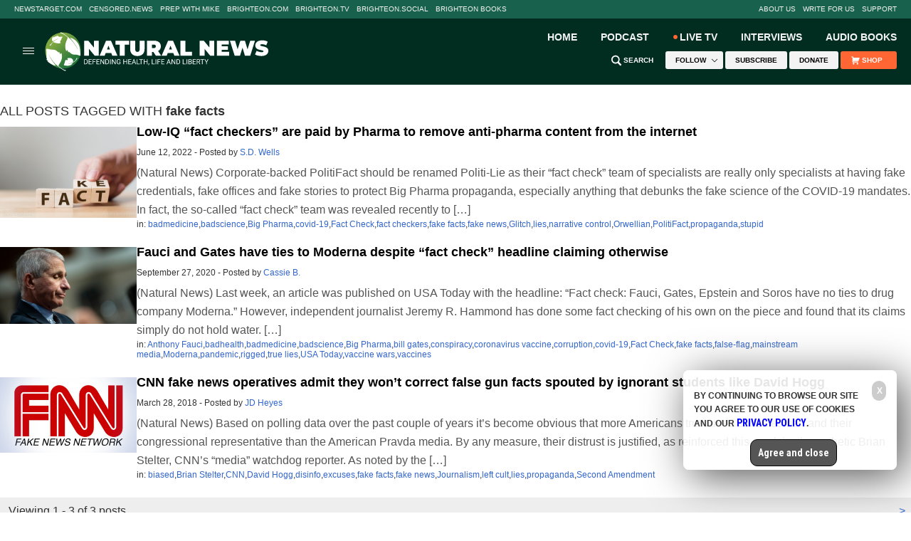

--- FILE ---
content_type: text/html
request_url: https://naturalnews.com/tag/fake-facts/
body_size: 16390
content:

<!DOCTYPE html>
<html lang="en-US" xmlns:og="http://ogp.me/ns#" xmlns:fb="http://ogp.me/ns/fb#">
<head><base href="/">
<meta charset="UTF-8" />
<title>fake facts – NaturalNews.com</title><meta name="robots" content="noindex,noodp,noydir" />
<meta name="viewport" content="width=device-width, initial-scale=1" />
<!-- ///////////////////////////////////////////////////////////////////////////// -->
<meta name="keywords" content="fake facts"/>
<!-- ///////////////////////////////////////////////////////////////////////////// -->
		<style type="text/css">
			.slide-excerpt { width: 50%; }
			.slide-excerpt { bottom: 0; }
			.slide-excerpt { right: 0; }
			.flexslider { max-width: 920px; max-height: 400px; }
			.slide-image { max-height: 400px; } 
		</style>
		<style type="text/css"> 
			@media only screen 
			and (min-device-width : 320px) 
			and (max-device-width : 480px) {
				.slide-excerpt { display: none !important; }
			}			 
		</style> <link rel='dns-prefetch' href='//fonts.googleapis.com' />
<link rel='dns-prefetch' href='//s.w.org' />
<link rel="canonical" href="tag/fake-facts" />
<link rel='stylesheet' id='naturalnews-css'  href='wp-content/themes/naturalnews-child/style.css?ver=1.0.1' type='text/css' media='all' />
<link rel='stylesheet' id='easy-facebook-likebox-plugin-styles-css'  href='wp-content/plugins/easy-facebook-likebox/public/assets/css/public.css?ver=4.3.0' type='text/css' media='all' />
<link rel='stylesheet' id='easy-facebook-likebox-popup-styles-css'  href='wp-content/plugins/easy-facebook-likebox/public/assets/popup/magnific-popup.css?ver=4.3.0' type='text/css' media='all' />
<link rel='stylesheet' id='prefix-style-css'  href='wp-content/plugins/vps/style.css?ver=4.7.3' type='text/css' media='all' />
<link rel='stylesheet' id='kamn-css-easy-twitter-feed-widget-css'  href='wp-content/plugins/easy-twitter-feed-widget/easy-twitter-feed-widget.css?ver=4.7.3' type='text/css' media='all' />
<link rel='stylesheet' id='dashicons-css'  href='wp-includes/css/dashicons.min.css?ver=4.7.3' type='text/css' media='all' />
<link rel='stylesheet' id='lato-font-css'  href='https://fonts.googleapis.com/css?family=Lato%3A300%2C400%2C700&#038;ver=1.0.1' type='text/css' media='all' />
<link rel='stylesheet' id='roboto-condensed-font-css'  href='https://fonts.googleapis.com/css?family=Roboto+Condensed%3A700&#038;ver=1.0.1' type='text/css' media='all' />
<link rel='stylesheet' id='theme-main-css'  href='wp-content/themes/naturalnews-child/css/main.css?ver=1.0.1' type='text/css' media='all' />
<link rel='stylesheet' id='css-css'  href='wp-content/themes/naturalnews-child/css/Stylesheet-Apr-2016-18.css?ver=1.0.1' type='text/css' media='all' />
<link rel='stylesheet' id='masthead2022-css'  href='wp-content/themes/naturalnews-child/css/Masthead2022.css?ver=1.0.1' type='text/css' media='all' />
<link rel='stylesheet' id='A2A_SHARE_SAVE-css'  href='wp-content/plugins/add-to-any3/addtoany.min.css?ver=1.13' type='text/css' media='all' />
<link rel='stylesheet' id='slider_styles-css'  href='wp-content/plugins/genesis-responsive-slider3/style.css?ver=0.9.2' type='text/css' media='all' />
<script type='text/javascript' src='wp-includes/js/jquery/jquery.js?ver=1.12.4'></script>
<script type='text/javascript' src='wp-includes/js/jquery/jquery-migrate.min.js?ver=1.4.1'></script>
<script type='text/javascript' src='wp-content/plugins/add-to-any3/addtoany.min.js?ver=1.0'></script>
<script type='text/javascript' src='wp-content/plugins/easy-facebook-likebox/public/assets/popup/jquery.magnific-popup.min.js?ver=4.3.0'></script>
<script type='text/javascript' src='wp-content/plugins/easy-facebook-likebox/public/assets/js/jquery.cookie.js?ver=4.3.0'></script>
<script type='text/javascript' src='wp-content/plugins/easy-facebook-likebox/public/assets/js/public.js?ver=4.3.0'></script>
<script type='text/javascript'>
/* <![CDATA[ */
var cssTarget = "img.";
/* ]]> */
</script>
<script type='text/javascript' src='wp-content/plugins/svg-support/js/min/svg-inline-min.js?ver=1.0.0'></script>
<script type='text/javascript' src='wp-content/themes/js/owl.carousel.min.js?ver=4.7.3'></script>
<script type='text/javascript' src='wp-content/themes/js/social-shares.js?ver=4.7.3'></script>
<script type='text/javascript' src='wp-content/themes/js/jquery.li-scroller.1.0.js?ver=4.7.3'></script>
<script type='text/javascript' src='wp-content/themes/js/Vimeo.js?ver=4.7.3'></script>
<script type='text/javascript' src='wp-content/themes/js/views.js?ver=4.7.3'></script>
<script type='text/javascript' src='wp-content/themes/js/youtube-resize.js?ver=4.7.3'></script>
<script type='text/javascript' src='wp-content/themes/js/socialblock-2.js?ver=4.7.3'></script>
<script type='text/javascript' src='wp-content/themes/js/ads.js?ver=4.7.3'></script>
<script type='text/javascript' src='wp-content/themes/js/Masthead2022.js?ver=4.7.3'></script>
<link rel='https://api.w.org/' href='wp-json/' />

<script type="text/javascript">
var a2a_config=a2a_config||{};a2a_config.callbacks=a2a_config.callbacks||[];a2a_config.templates=a2a_config.templates||{};
</script>
<script type="text/javascript" src="https://static.addtoany.com/menu/page.js" async="async"></script>
<script type="text/javascript">
var _gaq = _gaq || [];
_gaq.push(['_setAccount', '']);
_gaq.push(['_trackPageview']);
(function() {
var ga = document.createElement('script'); ga.type = 'text/javascript'; ga.async = true;
ga.src = ('https:' == document.location.protocol ? 'https://ssl' : 'http://www') + '.google-analytics.com/ga.js';
var s = document.getElementsByTagName('script')[0]; s.parentNode.insertBefore(ga, s);
})();
</script>
<link rel="Shortcut Icon" href="wp-content/themes/naturalnews-child/images/icon.ico" type="image/x-icon" />
<style type="text/css">.custom-header .site-header { background: url(wp-content/themes/naturalnews-child/images/NaturalNews-Logo-White-420x90.svg) no-repeat !important; }</style>
<!--[if lt IE 9]><script src="//html5shiv.googlecode.com/svn/trunk/html5.js"></script><![endif]-->
<style type="text/css" id="custom-background-css">
body.custom-background { background-image: url("wp-content/themes/naturalnews-child/images/bg.jpg"); background-position: left top; background-size: auto; background-repeat: repeat; background-attachment: scroll; }
</style>
<style>/*
body {
  	width: auto !important ;
    background-color: #FFFFFF;
  	position: relative;
}

.fixed {
    background: #f2f2f2;
	-webkit-box-shadow: none;
    box-shadow:none;
}

.wrap_every_thing {
  	width: 1240px !important;
  	margin: auto !important;
}

.fixed_wrap {
  	width: 1240px !important;
  	margin-left: 0px;
  	margin-right: 0px;
}

.header-wrapper {
  	width: 1240px !important;
}	 

.top-bar {
	width: 1240px !important;
  	height: 27px !important;
	margin: 0px auto 5px auto;
	background-color: #EFEFEF;
  	line-height: normal !important;
	border: none !important;
}

.top-bar .inner {
	width: 1240px !important;
	height: 27px !important;
	margin: 0px 0px 0px 0px !important;
}


.nav-primary {
  	display: table !important;
}

.top-menu {
	display: table !important;
  	width: 1240px !important;
	height: 27px !important;
	margin: 0px 0px 0px 0px !important;
}

.top-social-icon {
  	display: none;
}

.top-search {
  	display: none;
}


ul.top-menu li.current-menu-item,
ul.top-menu li:hover {
    background: #EFEFEF !important;
}

.menu-item {
	border: none !important;
  	display: table-cell !important;
}

.menu-item-27 a {
  	color: #ff0000 !important;
  	font-weight: bold !important;
	font-family: Arial, Helvetica, sans-serif !important; 
  	line-height: 13px !important;
  	font-size: 11px !important;
	text-decoration: none !important;	
  	text-align: center;
  	vertical-align: middle !important;
	width: 167px !important;
	margin: 7px 0px 0px 0px !important;
	padding: 0px 0px 0px 0px !important;
}

.menu-item-6 a, .menu-item-26 a, .menu-item-25 a, .menu-item-24 a, .menu-item-23 a, .menu-item-22 a, .menu-item-32 a {
  	margin: 7px 0px 0px 0px !important;
  	vertical-align: middle !important;
  	font-family: Arial, Helvetica, sans-serif !important; 
  	line-height: 13px !important;
  	font-size: 11px !important;
	color: #333333 !important;
	text-decoration: none !important;	
	font-weight: normal !important;
	text-align: center !important;
	padding: 0px 0px 0px 0px !important;
}

.menu-item-6, .menu-item-6 a {
  	width: 62px !important ;
}

.menu-item-27, .menu-item-27 a {
  	width: 167px !important;
  	color: #ff0000 !important;
  	font-weight: bold !important;
}

.menu-item-26, .menu-item-26 a {
  	width: 186px !important;
}

.menu-item-25, .menu-item-25 a {
  	width: 112px !important;
}

.menu-item-24, .menu-item-24 a {
  	width: 212px !important;
}

.menu-item-23, .menu-item-23 a {
  	width: 103px !important;
}

.menu-item-22, .menu-item-22 a {
	width: 151px !important;
}

.menu-item-32, .menu-item-32 a {
	width: 123px !important;
	text-align: right !important;
  	display: inline !important;
}

.menu-item-32 a iframe {
  	left: 63px !important;
  	top: 5px !important;
}

.menu-item-33, .menu-item-33 a {
	width: 124px !important;
}

.menu-item-33 a iframe {
  	right: 7.5px !important;
  	top: 5px !important;
}


.logo {
  	width: 420px !important;
	height: 90px !important;
  	content: url(https://naturalnews.com/Images/NaturalNews-Logo-White-420x90.svg);
	margin-left: -40px !important; 
}	    

#Social {
  	display: inline;
  	width: 340px;
  	position: relative;
  	top: 34px;
}  	

#SocialIcons {
  	display: inline !important;
  	width: auto; 
}

.header-banner {
  	width: 820px;
  	max-width: 820px;
  	height: 90px;
  	position: relative; 
  	bottom: 89px;
  	left: 41px;
}

.mom-ads-wrap {
  	width: 820px;
  	max-width: 820px;
  	height: 90px;
  	display: table;
  	max-height: 90px;
}

.mom-ad {
  	width: 820px;
  	max-width: 820px;
  	height: 90px;
  	max-height: 90px;
  	margin: 0px;
  	display: table !important;
}

#text-10, #text-10 .widget-wrap, #text-10 .textwidget {
  	display: table-cell !important;
  	width: 340px !important;
  	height: 90px !important;
  	max-height: 90px !important;
  	white-space: nowrap;
  	line-height: 0px;
}

#text-11, #text-11 .widget-wrap, #text-11 .textwidget, #Subscribe  {
  	display: table-cell !important;
  	width: 480px !important;
  	height: 90px !important;
  	max-height: 90px !important;
  	white-space: nowrap;
  	line-height: 0px;
}

#text-10 .widget-wrap {	
  	position: relative;
  	bottom: 34px;
}

.SN {
  	display: table-cell;
    width: 23px;
    height: 23px;
    padding: 0px 5px 0px 0px;
}

.dd-effect-slide {
  	display: none;
}

#nav_menu-4 {
  	display: inline;
    float: left;
    width: 940px;
    position: static;
    height: auto;
    background-color: #FFFFFF;
  	width: 1240px;
}

#nav_menu-4 {
  	height: 49px;
  	border-bottom-style: solid;
    border-bottom-width: 3px;
    border-bottom-color: #ECECEC;
}

#nav_menu-4 .widget-wrap {
  	display: inline !important;
	position: relative;
    top: 14.5px;
}

.menu-header-bottom-container {
  	display: inline !important;
}
 

#menu-header-bottom {
  	display: inline;
    width: auto;
    margin: 0px 0px;
    padding: 10px 0px 0px 0px;
}

#menu-header-bottom .menu-item {
  	padding: 0px 5px 0px 0px;
  	text-align: left;
    font-size: 15px;
    line-height: 15px;
  	font-weight: 700;
    font-family: 'Roboto Condensed', arial, helvetica, san-serif;
  	display: inline !important;
}

#menu-item-70 {
  	
}
 

#menu-item-85 {
  	width: 300px;
}

#menu-item-85 * {
  	display: inline !important;
}


#SearchSubmit {
}

.main-container {
  	margin: 0;
  	background: #ffffff;
}

#RedAlert {
	width: 1240px;
    background: #CC0000;
  	position: relative;
  	right: 1px;
  	top: 1px;
    height: 36px;
    border-top-width: 15px;
    border-top-color: #ffffff;
    border-top-style: solid;
    color: #ffffff;
    text-align: center;
    font-size: 16px;
    line-height: 35px;
  	text-decoration: underline;
	display: none;
}

.main-left .main-content {
  	width:600px;
  	
}

#text-22 {
  	border: none;
  	padding: 0px;
}

.main-left .main-content #text-22 .block-title {
  	height: 38px;
  	padding: 0 0 0 10px;
  	border: none;
  	background-color: #f9edd4;
  	margin: 0px;
}

.main-left .main-content #text-22 .block-title h2 {
  	color: #000000;
  	font-size: 18px;
    font-family: 'Roboto Condensed', sans-serif;
}

#text-22 .textwidget {
  	background: #f9edd4;
}  

.MostV {
  	width: 570px;
	font-size: 14px;
    line-height: 16px;
    margin: 0px auto 10px auto;
    padding: 0px 0px 10px 0px;
    border-bottom-style: dotted;
    border-bottom-width: 1px;
    border-bottom-color: #EEDAB1;
	font-family: Arial, Helvetica, sans-serif;
}

.MostVB {
  	border: none !important;
}

.MostV a:hover {
  	text-decoration: underline;
  	color: #000000;
}



#multinews-featured-post-15 .widget-wrap .block-title {
  	margin: -15px -15px 0px;  	
 }

#featured-post-16 .widget-wrap article .entry-header {
  	margin-top: 100px;
  	width: 760px;
}

#featured-post-16 .widget-wrap article .entry-meta {
  	position: relative;
	bottom: 170px;
  	right: 167.5px;
}

.momizat-icon-calendar {
  display: none;
}

#featured-post-16 .widget-wrap article .entry-title a {
  	position: relative;
  	bottom: 70px;
	right: 167.5px;
  	display: block;
  	overflow: visible;
}

#multinews-featured-post-15 .widget-wrap .f-tabbed-container .f-tabbed-body ul li {
  display: inline-flex;
  flex-direction: row-reverse;
  flex-wrap: wrap-reverse;
  justify-content: flex-end;
  padding: 0px;
}

#multinews-featured-post-15 .widget-wrap .f-tabbed-container .f-tabbed-body ul li .f-p-title {
  order: 4;
  margin-bottom: 5px;
}

#multinews-featured-post-15 .widget-wrap .f-tabbed-container .f-tabbed-body ul li .entry-meta {
  order: 5;
  margin-bottom: 2.5px;
  margin-top: 0px;
}

#multinews-featured-post-15 .widget-wrap .f-tabbed-container .f-tabbed-body ul li .entry-meta time, #multinews-featured-post-15 .widget-wrap .f-tabbed-container .f-tabbed-body ul li .entry-meta span {
	font-size: 11px;
    color: #787878;
}

#multinews-featured-post-15 .widget-wrap .f-tabbed-container .f-tabbed-body ul li .f-p-title span a {
  font-size: 20px;
  line-height: 23px;
  font-weight: 700;
  font-family: Arial, Helvetica, sans-serif;
  zoom: 1;
}

#multinews-featured-post-15 .widget-wrap .f-tabbed-container .f-tabbed-body ul li .post-thumbnail {
  order 3;
  width: 140px;
  height: 78.75;
}

#multinews-featured-post-15 .widget-wrap .f-tabbed-container .f-tabbed-body ul li .post-thumbnail {
  order: 3;
}

#multinews-featured-post-15 .widget-wrap .f-tabbed-container .f-tabbed-body ul li .post-thumbnail a img {
  width: 140px;
  height: 78.75px;
}

#multinews-featured-post-15 .widget-wrap .f-tabbed-container .f-tabbed-body ul li .entry-content {
  flex-shrink: 1;
  width: 430px;	
  height: 56px;
  order: 2;
}

#multinews-featured-post-15 .widget-wrap .f-tabbed-container .f-tabbed-body ul li .entry-content p {
  position: relative;
  bottom: 27px;
  font-size: 12px;
  line-height: 14px;
  font-family: Arial, Helvetica, sans-serif;
  color: #787878;
  height: 56px;
  overflow: hidden;
}	

#multinews-featured-post-15 .widget-wrap .f-tabbed-container .f-tabbed-body ul li .mom-share-post {
  order: 1;
  overflow: visible;
  height: 5px;
}

#multinews-featured-post-15 .widget-wrap .f-tabbed-container .f-tabbed-body ul li .mom-share-post .mom-share-buttons {
  padding-right: 100px;
}

.share-facebook i:before  {
  content: initial;
}


.share-twitter i:before {
  content: initial;
}


.share-google i:before {
  content: initial;
}


span.total_shares {
  font-size: 11px;
  position: relative;
  bottom: 6px;
}

#multinews-featured-post-15 {
	border: none;
	box-shadow: none;
}

#multinews-featured-post-16 {
	width: 300px;
	padding: 0px;
	height: 311px;
}

#multinews-featured-post-16 .widget-title {
	margin: 0px;
}

#multinews-featured-post-16 .widget-title h2{
	border: none;
}

.main-container {
	width: 1240px;
}

aside.secondary-sidebar {
	border: none;
}

#multinews-featured-post-16 body {
  	width: auto !important ;
    background-color: #FFFFFF;
  	position: relative;
}

.fixed {
    background: #f2f2f2;
	-webkit-box-shadow: none;
    box-shadow:none;
}

.wrap_every_thing {
  	width: 1240px !important;
  	margin: auto !important;
}

.fixed_wrap {
  	width: 1240px !important;
  	margin-left: 0px;
  	margin-right: 0px;
}

.header-wrapper {
  	width: 1240px !important;
}	 

.top-bar {
	width: 1240px !important;
  	height: 27px !important;
	margin: 0px auto 5px auto;
	background-color: #EFEFEF;
  	line-height: normal !important;
	border: none !important;
}

.top-bar .inner {
	width: 1240px !important;
	height: 27px !important;
	margin: 0px 0px 0px 0px !important;
}


.nav-primary {
  	display: table !important;
}

.top-menu {
	display: table !important;
  	width: 1240px !important;
	height: 27px !important;
	margin: 0px 0px 0px 0px !important;
}

.top-social-icon {
  	display: none;
}

.top-search {
  	display: none;
}


ul.top-menu li.current-menu-item,
ul.top-menu li:hover {
    background: #EFEFEF !important;
}

.menu-item {
	border: none !important;
  	display: table-cell !important;
}

.menu-item-27 a {
  	color: #ff0000 !important;
  	font-weight: bold !important;
	font-family: Arial, Helvetica, sans-serif !important; 
  	line-height: 13px !important;
  	font-size: 11px !important;
	text-decoration: none !important;	
  	text-align: center;
  	vertical-align: middle !important;
	width: 167px !important;
	margin: 7px 0px 0px 0px !important;
	padding: 0px 0px 0px 0px !important;
}

.menu-item-6 a, .menu-item-26 a, .menu-item-25 a, .menu-item-24 a, .menu-item-23 a, .menu-item-22 a, .menu-item-32 a {
  	margin: 7px 0px 0px 0px !important;
  	vertical-align: middle !important;
  	font-family: Arial, Helvetica, sans-serif !important; 
  	line-height: 13px !important;
  	font-size: 11px !important;
	color: #333333 !important;
	text-decoration: none !important;	
	font-weight: normal !important;
	text-align: center !important;
	padding: 0px 0px 0px 0px !important;
}

.menu-item-6, .menu-item-6 a {
  	width: 62px !important ;
}

.menu-item-27, .menu-item-27 a {
  	width: 167px !important;
  	color: #ff0000 !important;
  	font-weight: bold !important;
}

.menu-item-26, .menu-item-26 a {
  	width: 186px !important;
}

.menu-item-25, .menu-item-25 a {
  	width: 112px !important;
}

.menu-item-24, .menu-item-24 a {
  	width: 212px !important;
}

.menu-item-23, .menu-item-23 a {
  	width: 103px !important;
}

.menu-item-22, .menu-item-22 a {
	width: 151px !important;
}

.menu-item-32, .menu-item-32 a {
	width: 123px !important;
	text-align: right !important;
  	display: inline !important;
}

.menu-item-32 a iframe {
  	left: 63px !important;
  	top: 5px !important;
}

.menu-item-33, .menu-item-33 a {
	width: 124px !important;
}

.menu-item-33 a iframe {
  	right: 7.5px !important;
  	top: 5px !important;
}

.logo {
  	width: 420px !important;
	height: 90px !important;
  	content: url(https://naturalnews.com/Images/NaturalNews-Logo-White-420x90.svg);
	margin-left: -40px !important; 
}	    

#Social {
  	display: inline;
  	width: 340px;
  	position: relative;
  	top: 34px;
}  	

#SocialIcons {
  	display: inline !important;
  	width: auto; 
}

.header-banner {
  	width: 820px;
  	max-width: 820px;
  	height: 90px;
  	position: relative; 
  	bottom: 89px;
  	left: 41px;
}

.mom-ads-wrap {
  	width: 820px;
  	max-width: 820px;
  	height: 90px;
  	display: table;
  	max-height: 90px;
}

.mom-ad {
  	width: 820px;
  	max-width: 820px;
  	height: 90px;
  	max-height: 90px;
  	margin: 0px;
  	display: table !important;
}

#text-10, #text-10 .widget-wrap, #text-10 .textwidget {
  	display: table-cell !important;
  	width: 340px !important;
  	height: 90px !important;
  	max-height: 90px !important;
  	white-space: nowrap;
  	line-height: 0px;
}

#text-11, #text-11 .widget-wrap, #text-11 .textwidget, #Subscribe  {
  	display: table-cell !important;
  	width: 480px !important;
  	height: 90px !important;
  	max-height: 90px !important;
  	white-space: nowrap;
  	line-height: 0px;
}

#text-10 .widget-wrap {	
  	position: relative;
  	bottom: 34px;
}

.SN {
  	display: table-cell;
    width: 23px;
    height: 23px;
    padding: 0px 5px 0px 0px;
}

.dd-effect-slide {
  	display: none;
}

#nav_menu-4 {
  	display: inline;
    float: left;
    width: 940px;
    position: static;
    height: auto;
    background-color: #FFFFFF;
  	width: 1240px;
}

#nav_menu-4 {
  	height: 49px;
  	border-bottom-style: solid;
    border-bottom-width: 3px;
    border-bottom-color: #ECECEC;
}

#nav_menu-4 .widget-wrap {
  	display: inline !important;
	position: relative;
    top: 14.5px;
}

.menu-header-bottom-container {
  	display: inline !important;
}
 

#menu-header-bottom {
  	display: inline;
    width: auto;
    margin: 0px 0px;
    padding: 10px 0px 0px 0px;
}

#menu-header-bottom .menu-item {
  	padding: 0px 5px 0px 0px;
  	text-align: left;
    font-size: 15px;
    line-height: 15px;
  	font-weight: 700;
    font-family: 'Roboto Condensed', arial, helvetica, san-serif;
  	display: inline !important;
}

#menu-item-70 {
  	
}
 

#menu-item-85 {
  	width: 300px;
}

#menu-item-85 * {
  	display: inline !important;
}


#SearchSubmit {
}

.main-container {
  	margin: 0;
  	background: #ffffff;
}

#RedAlert {
	width: 1240px;
    background: #CC0000;
  	position: relative;
  	right: 1px;
  	top: 1px;
    height: 36px;
    border-top-width: 15px;
    border-top-color: #ffffff;
    border-top-style: solid;
    color: #ffffff;
    text-align: center;
    font-size: 16px;
    line-height: 35px;
  	text-decoration: underline;
	display: none;
}

.main-left .main-content {
  	width:600px;
  	
}

#text-22 {
  	border: none;
  	padding: 0px;
}

.main-left .main-content #text-22 .block-title {
  	height: 38px;
  	padding: 0 0 0 10px;
  	border: none;
  	background-color: #f9edd4;
  	margin: 0px;
}

.main-left .main-content #text-22 .block-title h2 {
  	color: #000000;
  	font-size: 18px;
    font-family: 'Roboto Condensed', sans-serif;
}

#text-22 .textwidget {
  	background: #f9edd4;
}  

.MostV {
  	width: 570px;
	font-size: 14px;
    line-height: 16px;
    margin: 0px auto 10px auto;
    padding: 0px 0px 10px 0px;
    border-bottom-style: dotted;
    border-bottom-width: 1px;
    border-bottom-color: #EEDAB1;
	font-family: Arial, Helvetica, sans-serif;
}

.MostVB {
  	border: none !important;
}

.MostV a:hover {
  	text-decoration: underline;
  	color: #000000;
}



#multinews-featured-post-15 .widget-wrap .block-title {
  	margin: -15px -15px 0px;  	
 }

#featured-post-16 .widget-wrap article .entry-header {
  	margin-top: 100px;
  	width: 760px;
}

#featured-post-16 .widget-wrap article .entry-meta {
  	position: relative;
	bottom: 170px;
  	right: 167.5px;
}

.momizat-icon-calendar {
  display: none;
}

#featured-post-16 .widget-wrap article .entry-title a {
  	position: relative;
  	bottom: 70px;
	right: 167.5px;
  	display: block;
  	overflow: visible;
}

#multinews-featured-post-15 .widget-wrap .f-tabbed-container .f-tabbed-body ul li {
  display: inline-flex;
  flex-direction: row-reverse;
  flex-wrap: wrap-reverse;
  justify-content: flex-end;
  padding: 0px;
}

#multinews-featured-post-15 .widget-wrap .f-tabbed-container .f-tabbed-body ul li .f-p-title {
  order: 4;
  margin-bottom: 5px;
}

#multinews-featured-post-15 .widget-wrap .f-tabbed-container .f-tabbed-body ul li .entry-meta {
  order: 5;
  margin-bottom: 2.5px;
  margin-top: 0px;
}

#multinews-featured-post-15 .widget-wrap .f-tabbed-container .f-tabbed-body ul li .entry-meta time, #multinews-featured-post-15 .widget-wrap .f-tabbed-container .f-tabbed-body ul li .entry-meta span {
	font-size: 11px;
    color: #787878;
}

#multinews-featured-post-15 .widget-wrap .f-tabbed-container .f-tabbed-body ul li .f-p-title span a {
  font-size: 20px;
  line-height: 23px;
  font-weight: 700;
  font-family: Arial, Helvetica, sans-serif;
  zoom: 1;
}

#multinews-featured-post-15 .widget-wrap .f-tabbed-container .f-tabbed-body ul li .post-thumbnail {
  order 3;
  width: 140px;
  height: 78.75;
}

#multinews-featured-post-15 .widget-wrap .f-tabbed-container .f-tabbed-body ul li .post-thumbnail {
  order: 3;
}

#multinews-featured-post-15 .widget-wrap .f-tabbed-container .f-tabbed-body ul li .post-thumbnail a img {
  width: 140px;
  height: 78.75px;
}

#multinews-featured-post-15 .widget-wrap .f-tabbed-container .f-tabbed-body ul li .entry-content {
  flex-shrink: 1;
  width: 430px;	
  height: 56px;
  order: 2;
}

#multinews-featured-post-15 .widget-wrap .f-tabbed-container .f-tabbed-body ul li .entry-content p {
  position: relative;
  bottom: 27px;
  font-size: 12px;
  line-height: 14px;
  font-family: Arial, Helvetica, sans-serif;
  color: #787878;
  height: 56px;
  overflow: hidden;
}	

#multinews-featured-post-15 .widget-wrap .f-tabbed-container .f-tabbed-body ul li .mom-share-post {
  order: 1;
  overflow: visible;
  height: 5px;
}

#multinews-featured-post-15 .widget-wrap .f-tabbed-container .f-tabbed-body ul li .mom-share-post .mom-share-buttons {
  padding-right: 100px;
}

.share-facebook i:before  {
  content: initial;
}


.share-twitter i:before {
  content: initial;
}

.share-google i:before {
  content: initial;
}


span.total_shares {
  font-size: 11px;
  position: relative;
  bottom: 6px;
}

#multinews-featured-post-15 .mom-share-buttons {
  position: relative;
  left: 155px;
  bottom: 20px;
}

#multinews-featured-post-15 {
	border-bottom-style: solid;
    box-shadow: none;
    border-bottom-width: 1px;
    padding-bottom: 0px;
    border-bottom-color: #dbdbdb;
}

#multinews-featured-post-16 {
	width: 300px;
	padding: 0px;
	height: 311px;
}

#multinews-featured-post-16 .widget-title, #multinews-featured-post-15 .widget-title {
	margin: 0px;
}

#multinews-featured-post-16 .widget-title h2, #multinews-featured-post-17 .widget-title h2{
	border: none;
}

.main-container {
	width: 1240px;
}

aside.secondary-sidebar {
	border: none;
}

aside.secondary-sidebar {
	    -webkit-box-shadow: none;
}

#multinews-featured-post-16 .f-tabbed-container .f-tabbed-body ul li .f-p-title span a {
	font-size: 14px;
	color: #666666;
	text-decoration: none;
	line-height: 16px;
	font-family: Arial, Helvetica, sans-serif;
}

#multinews-featured-post-16 .f-tabbed-container .f-tabbed-body ul li  {
	border-bottom: 0px;
	padding: 15px 15px 0px;
}

#multinews-featured-post-16 .f-tabbed-container .f-tabbed-body ul li a {
	display: inline-block;
}

#multinews-featured-post-17 {
	margin-top: 20px;
}

#multinews-featured-post-17 .f-tabbed-container .f-tabbed-body ul li  {
	border-bottom: 0px;
	padding: 15px 0px 0px;
	display: inline-block;
}

#multinews-featured-post-17 .f-tabbed-container .f-tabbed-body ul li  figure a img {
	width: 60px;
	height: 60px
}

#multinews-featured-post-17 .f-tabbed-container .f-tabbed-body ul li .f-p-title span a {
	font-size: 16px;
	color: #000000;
	text-decoration: none;
	line-height: 16px;
	font-family: Arial, Helvetica, sans-serif;
}

.referenceblock {
  	width: 305px;
    position: relative;
    right: 13px;
  	top: 10px;
}

.referencetable {
  	display: table;
  	padding: 10px 0px 10px 0px;
  	border-bottom-style: solid;
    border-bottom-width: 1px;
    border-bottom-color: #ECECEC;
}

.referencecell {
  	display: table-cell;
}

.referencecell1 {
  	width: 60px;
    height: 60px;
    vertical-align: middle;
}

.referencecell2 {
  	width: 240px;
  	height: 60px;
}

.referencetext {
  	font-size: 12px;
  	line-height: 14px;
  	color: #333333;
}

.referencelink {
  	font-size: 14px;
  	line-height: 18px;
  	color: #3366CC;
}

.referencelink:hover, #text-26 a:hover {
	text-decoration: underline;	
  	color: #3399FF; 
}

.sidebar {
	border: none;
	box-shadow: none;
	
}

.an {
	margin: 0px 0px 15px 0px;
}

#easy_facebook_page_plugin-4 {
	padding: 0px 0px 0px 0px;
	margin-bottom: 15px;
}

#text-26 {
	border: none;
	padding: 0px 0px 0px 0px;
	-webkit-box-shadow: none;
    box-shadow: none;
}

#text-26 a {
    font-weight: bold;
	color: #3366CC;
	font-size: 16px;
    line-height: 18px;
}

.featuredcontentblock {
  	width: 600px;
    position: relative;
    right: 14px;
}

.featuredcontenteven, .featuredcontentodd {
  	width: 290px;
  	height: 200px;
  	display: inline-block;
}

.featuredcontenteven {
  	margin-left: 15px;
}
.text-42 .widget-wrap {
  	width 600px;
}
*/

img { max-width: 100%; max-height: 100%; border: none; }

.CF { zoom: 1; }
.CF:before, .CF:after { content: ""; display: table; }
.CF:after { clear: both; }

.SBAMasthead { display: block; width: auto; max-width: 728px; height: auto; max-height: 90px; margin: 0px auto; background-color: #ececec; }
.SBAInHouse, .SBAIH { display: block; width: 300px; height: 300px; margin: 0px auto; position: relative; background-color: #ececec; }
.SBAArticle { display: block; width: 300px; height: 250px; margin: 8px auto 10px 15px; background-color: #ececec; }

.SBABottom1 { display: block; width: 300px; margin: 0px auto; }
.SBABottom2 { display: block; width: 300px; margin: 0px auto; }
.SBABottom1 div, .SBABottom2 div { display: inline-block; float: left; width: 140px; height: 140px; margin: 5px; !important;}

.SBATier1, .SBATier2, .SBATier3 { display: block !important; width: 300px !important; margin: 0px auto 10px auto !important; padding: 0px 15px 0px 15px !important; }
.SBATier1 div, .SBATier2 div, .SBATier3 div { display: inline-block !important; float: left !important; width: 125px !important; height: 125px !important; margin: 5px !important; }

/* DESKTOP SIZE */ 
@media (min-width: 640px) {

.SBABottom1, .SBABottom2 { width: 640px; }
.SBABottom1 div, .SBABottom2 div { width: 150px; height: 150px; }
.SBABottom1 div:nth-child(1), .SBABottom1 div:nth-child(5) { margin: 5px 5px 5px 0px; }
.SBABottom2 div:nth-child(1), .SBABottom2 div:nth-child(5) { margin: 5px 5px 5px 0px; }
}

.RecipeVideos { display: block; width: 100%; min-width: 300px; max-width: 100%; margin: 0px auto 15px auto;}
.RecipeVideo { display: table; width: 100%; min-width: 300px; max-width: 100%; margin: 0px auto 5px auto; border-bottom: solid 1px #ECECEC; }
.RecipeVideo div { display: table-cell; vertical-align: top;}
.RecipeVideo div:nth-child(1) { width: 100px; padding: 0px 5px 5px 0px;}
.RecipeVideo div:nth-child(2) { font-size: 12px; line-height: 17px; color: #999999; font-family: Arial, Helvetica, sans-serif;}
.RecipeVideo div:nth-child(2) b { font-size: 16px; font-weight: normal; }
.RecipeVideo div:nth-child(2) a { color: #000000; text-decoration: none;}
.RecipeVideo div:nth-child(2) a:hover { text-decoration: underline;}

.DiasporaLikeBox { display: block; position: relative; width: 300px; height: 130px; margin: 0px auto 20px auto; background-repeat: no-repeat; background-position: left top; }
.DiasporaLikeBox div:nth-child(1) { display: block; position: absolute; top: 7px; left: 7px; width: 48px; height: 48px; background-color: #FFFFFF; border: solid 2px #FFFFFF; z-index: 4001; }
.DiasporaLikeBox div:nth-child(2) { display: block; position: absolute; top: 7px; left: 64px; width: 229px; height: 50px; color: #FFFFFF; font-size: 17px; line-height: 18px; text-shadow: 1px 1px 4px rgba(150, 150, 150, 1); z-index: 4002; }
.DiasporaLikeBox div:nth-child(2) span { font-size: 12px; line-height: 18px; }
.DiasporaLikeBox div:nth-child(2) a { color: #FFFFFF; }
.DiasporaLikeBox div:nth-child(2) a:hover { text-decoration: underline; }
.DiasporaLikeBox div:nth-child(3), .DiasporaLikeBox div:nth-child(4) { display: block !important; position: absolute; bottom: 7px; padding: 3px 3px 3px 27px; font-size: 11px; font-weight: bold; background-color: #FFFFFF; border-radius: 2px; border: 1px solid #ECECEC; color: #666666; background-repeat: no-repeat; background-position: 5px center; }
.DiasporaLikeBox div:nth-child(3) a, .DiasporaLikeBox div:nth-child(4) a { color: #666666; }
.DiasporaLikeBox div:nth-child(3) { left: 7px; z-index: 4003; width: 90px !important; background-image: url(https://www.naturalnews.com/Images/Icon-Diaspora-Gray.svg); }
.DiasporaLikeBox div:nth-child(4) { right: 7px; z-index: 4004; width: 90px !important; background-image: url(https://www.naturalnews.com/Images/Icon-Shop-Gray.svg); }

/* @media screen and (-ms-high-contrast: active), (-ms-high-contrast: none) {
    #MastheadRowA li {
        position: relative;
	  	bottom: 30px;
    }
} 

@media screen and (-ms-high-contrast: active), (-ms-high-contrast: none) {
    .nav-primary, .nav-primary div.wrap, #MastheadRowA {
        height: 30px;
    }
}  

@media screen and (-ms-high-contrast: active), (-ms-high-contrast: none) {
    .menu-item-33 {
        position: relative;
	  	top: 3.5px;
    }
} */</style>
<!-- START - Facebook Open Graph, Google+ and Twitter Card Tags 1.7.3.1 -->
<meta property="fb:app_id" content="136224268059"/>
<meta property="og:locale" content="en_US"/>
<meta property="og:site_name" content="NaturalNews.com"/>
<meta property="og:title" content="fake facts"/>
<meta itemprop="name" content="fake facts"/>
<meta property="og:url" content="tag/fake-facts"/>
<meta property="og:type" content="article"/>
<meta property="og:description" content="Independent News on Natural Health and the World"/>
<meta itemprop="description" content="Independent News on Natural Health and the World"/>
<!-- END - Facebook Open Graph, Google+ and Twitter Card Tags -->

<meta name="postparentid" content="">
<link rel="manifest" href="NaturalNews.json">
<meta name="application-name" content="Natural News">
<meta name="apple-mobile-web-app-capable" content="yes"/>
<meta name="apple-mobile-web-app-title" content="Natural News"/>
<meta name="apple-mobile-web-app-status-bar-style" content="default"/>
<meta name="apple-touch-fullscreen" content="yes"/>
<meta name="mobile-web-app-capable" content="yes"/>
<meta name="msapplication-TileColor" content="#336633"/>

<link rel="apple-touch-startup-image" media="(device-width: 414px) and (device-height: 896px) and (-webkit-device-pixel-ratio: 3)" href="//www.naturalnews.com/wp-content/themes/naturalnews-child/images/apple-launch-1242x2688.png"> 
<link rel="apple-touch-startup-image" media="(device-width: 414px) and (device-height: 896px) and (-webkit-device-pixel-ratio: 2)" href="//www.naturalnews.com/wp-content/themes/naturalnews-child/images/apple-launch-828x1792.png"> 
<link rel="apple-touch-startup-image" media="(device-width: 375px) and (device-height: 812px) and (-webkit-device-pixel-ratio: 3)" href="//www.naturalnews.com/wp-content/themes/naturalnews-child/images/apple-launch-1125x2436.png"> 
<link rel="apple-touch-startup-image" media="(device-width: 414px) and (device-height: 736px) and (-webkit-device-pixel-ratio: 3)" href="//www.naturalnews.com/wp-content/themes/naturalnews-child/images/apple-launch-1242x2208.png"> 
<link rel="apple-touch-startup-image" media="(device-width: 375px) and (device-height: 667px) and (-webkit-device-pixel-ratio: 2)" href="//www.naturalnews.com/wp-content/themes/naturalnews-child/images/apple-launch-750x1334.png">  
<link rel="apple-touch-startup-image" media="(device-width: 1024px) and (device-height: 1366px) and (-webkit-device-pixel-ratio: 2)" href="//www.naturalnews.com/wp-content/themes/naturalnews-child/images/apple-launch-2048x2732.png"> 
<link rel="apple-touch-startup-image" media="(device-width: 834px) and (device-height: 1194px) and (-webkit-device-pixel-ratio: 2)" href="//www.naturalnews.com/wp-content/themes/naturalnews-child/images/apple-launch-1668x2388.png"> 
<link rel="apple-touch-startup-image" media="(device-width: 834px) and (device-height: 1112px) and (-webkit-device-pixel-ratio: 2)" href="//www.naturalnews.com/wp-content/themes/naturalnews-child/images/apple-launch-1668x2224.png"> 
<link rel="apple-touch-startup-image" media="(device-width: 768px) and (device-height: 1024px) and (-webkit-device-pixel-ratio: 2)" href="//www.naturalnews.com/wp-content/themes/naturalnews-child/images/apple-launch-1536x2048.png">

<link href="//www.naturalnews.com/wp-content/themes/naturalnews-child/images/favicon.ico" type="image/x-icon" rel="icon" />
<link href="//www.naturalnews.com/wp-content/themes/naturalnews-child/images/favicon.ico" type="image/x-icon" rel="shortcut icon" />
<link href="//www.naturalnews.com/wp-content/themes/naturalnews-child/images/favicon-32.png" rel="apple-touch-icon" sizes="32x32" />
<link href="//www.naturalnews.com/wp-content/themes/naturalnews-child/images/favicon-48.png" rel="apple-touch-icon" sizes="48x48" />
<link href="//www.naturalnews.com/wp-content/themes/naturalnews-child/images/favicon-76.png" rel="apple-touch-icon" sizes="76x76" />
<link href="//www.naturalnews.com/wp-content/themes/naturalnews-child/images/favicon-120.png" rel="apple-touch-icon" sizes="120x120" />
<link href="//www.naturalnews.com/wp-content/themes/naturalnews-child/images/favicon-152.png" rel="apple-touch-icon" sizes="152x152" />
<link href="//www.naturalnews.com/wp-content/themes/naturalnews-child/images/favicon-180.png" rel="apple-touch-icon" sizes="180x180" />
<link href="//www.naturalnews.com/wp-content/themes/naturalnews-child/images/favicon-192.png" rel="icon" sizes="192x192" />
<!--------------------------------------------------------------------->

<link rel="alternate" type="application/rss+xml" title="RSS 2.0" href="feed/short-rss" />
<link rel="alternate" type="application/rss+xml" title="RSS 2.0" href="feed/feedly-rss" />
<link rel="alternate" type="application/rss+xml" title="RSS 2.0" href="feed/feedapple-rss" />


<script src="https://www.webseed.com/javascripts/messagebar.js"></script>




<script>
$(window).load(function(){
$(document).ready(function(){

Captcha();
function Captcha(){
     var alpha = new Array('A','B','C','D','E','F','G','H','I','J','K','L','M','N','O','P','Q','R','S','T','U','V','W','X','Y','Z');
     var colors = new Array("red", "green", "blue", "black", "purple");
     var i;
     for (i=0;i<6;i++){
         var char1 = alpha[Math.floor(Math.random() * alpha.length)];
         var char2 = alpha[Math.floor(Math.random() * alpha.length)];
         var char3 = alpha[Math.floor(Math.random() * alpha.length)];
         var char4 = alpha[Math.floor(Math.random() * alpha.length)];
         var char5 = alpha[Math.floor(Math.random() * alpha.length)];

         var color1 = colors[Math.floor(Math.random() * colors.length)];
         var color2 = colors[Math.floor(Math.random() * colors.length)];
         var color3 = colors[Math.floor(Math.random() * colors.length)];
         var color4 = colors[Math.floor(Math.random() * colors.length)];
         var color5 = colors[Math.floor(Math.random() * colors.length)];

         var bold1 = Math.floor(Math.random() * 20 + 35);
         var bold2 = Math.floor(Math.random() * 20 + 35);
         var bold3 = Math.floor(Math.random() * 20 + 35);
         var bold4 = Math.floor(Math.random() * 20 + 35);
         var bold5 = Math.floor(Math.random() * 20 + 35);

         var height1 = Math.floor(Math.random() * 10 + 5);
         var height2 = Math.floor(Math.random() * 10 + 5);
         var height3 = Math.floor(Math.random() * 10 + 5);
         var height4 = Math.floor(Math.random() * 10 + 5);
         var height5 = Math.floor(Math.random() * 10 + 5);
                      }

         var code = "";

         if ($("#mainCaptcha").width()>=278)
          {
           spaces = "&nbsp;&nbsp;&nbsp;&nbsp;";

           var bold1 = Math.floor(Math.random() * 20 + 35);
           var bold2 = Math.floor(Math.random() * 20 + 35);
           var bold3 = Math.floor(Math.random() * 20 + 35);
           var bold4 = Math.floor(Math.random() * 20 + 35);
           var bold5 = Math.floor(Math.random() * 20 + 35);
          }
         else
          {
           spaces = "&nbsp;";

           var bold1 = Math.floor(Math.random() * 20 + 27);
           var bold2 = Math.floor(Math.random() * 20 + 27);
           var bold3 = Math.floor(Math.random() * 20 + 27);
           var bold4 = Math.floor(Math.random() * 20 + 27);
           var bold5 = Math.floor(Math.random() * 20 + 27);
          }

         code+= "<center>";
         code+=          "<span style='border:0px solid red;position:relative;top:" + height1 + "px;width:30px;font-size:" + bold1 + "px;color:" + color1 + "'>" + char1 + '</span> ';
         code+= spaces + "<span style='border:0px solid red;position:relative;top:" + height2 + "px;width:30px;font-size:" + bold2 + "px;color:" + color2 + "'>" + char2 + '</span> ';
         code+= spaces + "<span style='border:0px solid red;position:relative;top:" + height3 + "px;width:30px;font-size:" + bold3 + "px;color:" + color3 + "'>" + char3 + '</span> ';
         code+= spaces + "<span style='border:0px solid red;position:relative;top:" + height4 + "px;width:30px;font-size:" + bold4 + "px;color:" + color4 + "'>" + char4 + '</span> ';
         code+= spaces + "<span style='border:0px solid red;position:relative;top:" + height5 + "px;width:30px;font-size:" + bold5 + "px;color:" + color5 + "'>" + char5 + '</span> ';
         code+= "</center>";

         document.getElementById("mainCaptcha").innerHTML = code;
	 document.getElementById("mainCaptcha").value = code;

/*         $.ajax({
             url: "captchasave.asp?captcha=" + char1 + char2 + char3 + char4 + char5,
             type: 'GET',
             data: "",
             async:false,
             dataType: 'text',
             success: function(data) { alert("@") },
             error: function(data) { }
         });
*/

         console.log("call");
         console.log("captchasave.asp?captcha=" + char1 + char2 + char3 + char4 + char5);
         $.ajax({
             type: "POST",
             url: "captchasave.asp?captcha=" + char1 + char2 + char3 + char4 + char5,
             async: false,
             data: { }
         }).done(function (msg) {
          console.log("base64=" + msg);
          $("#captchacode").val(msg);
//          alert(msg);
         }).fail(function (jqXHR, txtStatus) { 
         console.log("error");
         });

       }
function ValidCaptcha(){
     var string1 = removeSpaces(document.getElementById('mainCaptcha').value);
     var string2 =         removeSpaces(document.getElementById('txtInput').value);
     if (string1 == string2){
            return true;
     }else{        
          return false;
          }
}
function removeSpaces(string){
     return string.split(' ').join('');
}
})
});
</script>
<script type="text/javascript">

function checkemail() {
var email = document.getElementById( "Email" ).value;

pos_gmail = email.indexOf("gmail.com");

if (pos_gmail!=-1) {
showGmailMessage();
return false;
} else {
//alert(document.window.parent);
//document.window._parent.tempform.email.value=email;
//return false;
return true;
};

};

//--------------------------------------------

function showGmailMessage() {
$('#GmailMessage').fadeIn(300);
};

//--------------------------------------------

function hideGmailMessage() {
$('#GmailMessage').fadeOut(150);
};

//--------------------------------------------

function continueAnyway() {
$('#GmailMessage').fadeOut(150);
document.subscribeboxregistration.submit();
};

</script>

<style>

#mainCaptcha{
        border:	1px solid gray;
	width: 200px;
	height:60px;
	
}

.MainReaderRegistrationBox { 
display: table; width: 100%; margin: 0px auto;
border-radius: 10px;
background: #5bc3ba; /* Old browsers */
background: -moz-linear-gradient(top, #5bc3ba 50%, #95be50 100%); /* FF3.6-15 */
background: -webkit-linear-gradient(top, #5bc3ba 50%,#95be50 100%); /* Chrome10-25,Safari5.1-6 */
background: linear-gradient(to bottom, #5bc3ba 50%,#95be50 100%); /* W3C, IE10+, FF16+, Chrome26+, Opera12+, Safari7+ */
filter: progid:DXImageTransform.Microsoft.gradient( startColorstr='#5bc3ba', endColorstr='#95be50',GradientType=0 ); /* IE6-9 */
}


@media (max-width: 480px) 
{

.MainReaderRegistrationBox .Left { display: table-cell; vertical-align: top; width: auto; padding: 30px; }
.MainReaderRegistrationBox .Left div { display: block; width: 100%; margin: 0px auto; font-family: arial, helvetica, sans-serif; color: #FFFFFF; text-align: center; }
.MainReaderRegistrationBox .Left div:nth-child(1) { font-size: 10px; line-height: 11px; font-weight: normal; }
.MainReaderRegistrationBox .Left div:nth-child(2) { font-size: 6px; line-height: 6px; }
.MainReaderRegistrationBox .Left div:nth-child(3) { padding-bottom: 5px; }
.MainReaderRegistrationBox .Left div:nth-child(4) { font-size: 11px; line-height: 12px; }
.MainReaderRegistrationBox .Left div:nth-child(2) p:nth-child(2) { font-size: 12px; line-height: 14px; }
.MainReaderRegistrationBox .Right { display: table-cell; vertical-align: bottom; width: 105px; height: 361; position: relative; }
.MainReaderRegistrationBox .Right div { display: block; width: 100%; position: absolute; right: 17px; top: -10px; }

#GmailMessage { display: none; width: 100%; margin: 0px auto; }
#GmailLayer1 { display: block; width: 100%; height: 100%; position: fixed; left: 0px; top: 0px; z-index: 9997; background-color: #000000; opacity: .9; }
#GmailLayer2 { display: block; width: 100%; height: 100%; position: fixed; left: 0px; top: 0px; z-index: 9998; }
#GmailTable { display: table; width: 100%; height: 100%; margin: 0px auto; }
#GmailCell { display: table-cell; text-align: center; vertical-align: middle; }
#GmailBox { display: block; width: 300px; margin: 0px auto; position: relative; color: #454545; font-family: arial, helvetica, sans-serif; font-size: 9px; line-height: 14px; background-color: #FFFFFF; }

#GmailBox p { padding: 5px 20px; }

#GmailBox h1 { display: block; padding: 28px 40px; margin: 0px auto 15px auto; background-color: #FF3300; font-size: 22px; line-height: 17px; color: #FFFFFF; font-family: 'Fira Sans', sans-serif; font-weight: 200; }


#GmailClose { display: block; width: 30px; height: 30px; position: absolute; right: 10px; top: 10px; z-index: 9999; }
.GmailButton { display: block; width: 300px; padding: 15px; margin: 15px auto; background-color: #3366CC; font-size: 16px; font-weight: bold; }
.GmailButton a { display: block; width: 100%; margin: 0px auto; color: #FFFFFF !important; text-decoration: none !important; }

}


@media (min-width: 480px) 
{

.MainReaderRegistrationBox .Left { display: table-cell; vertical-align: top; width: auto; padding: 30px; }
.MainReaderRegistrationBox .Left div { display: block; width: 100%; margin: 0px auto; font-family: arial, helvetica, sans-serif; color: #FFFFFF; text-align: center; }
.MainReaderRegistrationBox .Left div:nth-child(1) { font-size: 32px; line-height: 34px; font-weight: normal; }
.MainReaderRegistrationBox .Left div:nth-child(2) { font-size: 14px; line-height: 16px; }
.MainReaderRegistrationBox .Left div:nth-child(3) { padding-bottom: 5px; }
.MainReaderRegistrationBox .Left div:nth-child(4) { font-size: 11px; line-height: 12px; }
.MainReaderRegistrationBox .Left div:nth-child(2) p:nth-child(2) { font-size: 12px; line-height: 14px; }
.MainReaderRegistrationBox .Right { display: table-cell; vertical-align: bottom; width: 365px; height: 361; position: relative; }
.MainReaderRegistrationBox .Right div { display: block; width: 100%; position: absolute; right: 17px; top: -10px; }

#GmailMessage { display: none; width: 100%; margin: 0px auto; }
#GmailLayer1 { display: block; width: 100%; height: 100%; position: fixed; left: 0px; top: 0px; z-index: 9997; background-color: #000000; opacity: .9; }
#GmailLayer2 { display: block; width: 100%; height: 100%; position: fixed; left: 0px; top: 0px; z-index: 9998; }
#GmailTable { display: table; width: 100%; height: 100%; margin: 0px auto; }
#GmailCell { display: table-cell; text-align: center; vertical-align: middle; }
#GmailBox { display: block; width: 700px; margin: 0px auto; position: relative; color: #454545; font-family: arial, helvetica, sans-serif; font-size: 17px; line-height: 20px; background-color: #FFFFFF; }

#GmailBox p { padding: 15px 60px; }

#GmailBox h1 { display: block; padding: 30px 60px; margin: 0px auto 15px auto; background-color: #FF3300; font-size: 40px; line-height: 42px; color: #FFFFFF; font-family: 'Fira Sans', sans-serif; font-weight: 700; }


#GmailClose { display: block; width: 30px; height: 30px; position: absolute; right: 10px; top: 10px; z-index: 9999; }
.GmailButton { display: block; width: 400px; padding: 15px; margin: 15px auto; background-color: #3366CC; font-size: 16px; font-weight: bold; }
.GmailButton a { display: block; width: 100%; margin: 0px auto; color: #FFFFFF !important; text-decoration: none !important; }

}



</style>






</head>

<body class="archive tag tag-fake-facts tag-18892 custom-background nolayout" itemscope="itemscope" itemtype="http://schema.org/WebPage">
<div id="GmailMessage">
<div id="GmailLayer1"></div>
<div id="GmailLayer2">
<div id="GmailTable">
<div id="GmailCell">
<div id="GmailBox">
<div id="GmailClose"><a href="javascript: hideGmailMessage();"><img src="\Images/Close-30x30-White.svg" alt="Close" title="Close"></a></div>
<h1>Hmmm, you are using a Gmail.com email address...</h1> 
<p>Google has declared war on the independent media and has begun blocking emails from NaturalNews from getting to our readers. We recommend <a href="https://www.goodgopher.com" target="_blank">GoodGopher.com</a> as a free, uncensored email receiving service, or <a href="https://protonmail.com" target="_blank">ProtonMail.com</a> as a free, encrypted email send and receive service.</p>
<div class="GmailButton"><a href="javascript: hideGmailMessage();">Enter Different Email Address</a></div>
<p><a href="javascript:document.subscribeboxregistration.submit();">That's okay. Continue with my Gmail address...</a></p>
</div>
</div>
</div>
</div>
</div>
<div class="wrap_every_thing"><div class="fixed_wrap fixed clearfix"><div class="clearfix">
	
<div class="UI-Menu UI-MenuLeft" id="UI-MenuNavigation">
<div class="UI-MenuBox">
<div class="UI-MenuContent">
<div class="UI-ButtonIcon UI-MenuClose" title="Close"></div>

<!-- ------------------------ -->

<div class="UI-MenuGroup">
<a href="/" class="UI-Link">Home</a>
<a href="//www.healthrangerreport.com" target="_blank" class="UI-Link">Podcast</a>
<a href="//www.brighteon.tv" target="_blank" class="UI-Link">Live TV</a>
<a href="//signup.naturalnews.com/brighteon-conversations-exclusive-access" target="_blank" class="UI-Link">Interviews</a>
<a href="//audiobooks.naturalnews.com" target="_blank" class="UI-Link">Audio Books</a>
</div>

<div class="UI-MenuGroup">
<a href="//www.naturalnews.com/readerregistration.html" class="UI-Link">Subscribe</a>
<a href="//donation.brighteon.com" target="_blank" class="UI-Link">Donate</a>
<a href="//www.healthrangerstore.com/?rfsn=5515150.1f8c65&utm_source=HR_Affiliate&utm_campaign=84057&utm_affiliate=5515150" target="_blank" class="UI-Link">Shop</a>
</div>

<div class="UI-MenuGroup">
<a href="//www.naturalnewsblogs.com" target="_blank" class="UI-Link">Blogs</a>
<a href="Index-SpecialReports.html" class="UI-Link">Reports</a>
<a href="Index-Graphics.html" class="UI-Link">Graphics</a>
<a href="Index-RSS.html" class="UI-Link">RSS</a>
<a href="//www.naturalnews.com/AdvertisingInformation.html" class="UI-Link">Advertising Info</a>
<a href="//support.naturalnews.com" target="_blank" class="UI-Link">Support</a>
<a href="//www.naturalnewsblogs.com/write-for-naturalnews" target="_blank" class="UI-Link">Write for Us</a>
<a href="About.html" class="UI-Link">About Us</a>
</div>

<!-- ------------------------ -->

<div class="UI-MenuGroup">
<div class="UI-MenuGroupSubhead">Recommended Sites</div>
<a href="//www.newstarget.com" target="_blank" class="UI-Link">NewsTarget.com</a>
<a href="//www.censored.news" target="_blank" class="UI-Link">Censored.news</a>
<a href="//www.prepwithmike.com" target="_blank" class="UI-Link">Prep with Mike</a>
<a href="//www.brighteon.com" target="_blank" class="UI-Link">Brighteon.com</a>
<a href="//www.brighteon.tv" target="_blank" class="UI-Link">Brighteon.tv</a>
<a href="https://brighteon.social/@healthranger" target="_blank" class="UI-Link">Brighteon.Social</a>
<a href="//www.brighteonbooks.com" target="_blank" class="UI-Link">Brighteon Books</a>
</div>

<!-- ------------------------ -->

<div class="UI-MenuGroup">
<div class="UI-MenuGroupSubhead">Follow Us</div>
<a href="https://brighteon.social/@healthranger" target="_blank" class="UI-Link">Brighteon.Social</a>
<a href="//t.me/RealHealthRanger" target="_blank" class="UI-Link">Telegram</a>
<a href="//parler.com/#/user/naturalnews" target="_blank" class="UI-Link">Parler</a>
<a href="//gettr.com/user/naturalnews" target="_blank" class="UI-Link">Gettr</a>
<a href="//freetalk.app/NaturalNews" target="_blank" class="UI-Link">FreeTalk</a>
<a href="//puresocialnetwork.com/profile/?NaturalNews" target="_blank" class="UI-Link">Pure Social</a>
<a href="//mewe.com/i/health.ranger" target="_blank" class="UI-Link">MeWe</a>
<a href="//gab.ai/naturalnews" target="_blank" class="UI-Link">GAB</a>
<a href="//usa.life/naturalnews" target="_blank" class="UI-Link">USA.Life</a>
</div>

<!-- ------------------------ -->

</div>
</div>
</div>
	
	
	<div id="PageNew">
		

<div id="UI-Top">

<!-- ///////////////////////////////////////////// -->

<div class="UI-Masthead">

<!-- ------------------------ -->

<div class="UI-TopLinks">
<div class="UI-TopLinksContent">

<div class="UI-TopLinksLeft">
<a href="//www.newstarget.com" target="_blank" class="UI-Link" id="UI-LinkNT">NewsTarget.com</a>
<a href="//www.censored.news" target="_blank" class="UI-Link" id="UI-LinkCN">Censored.news</a>
<a href="//www.prepwithmike.com" target="_blank" class="UI-Link" id="UI-LinkPWM">Prep with Mike</a>
<a href="//www.brighteon.com" target="_blank" class="UI-Link" id="UI-LinkBT">Brighteon.com</a>
<a href="//www.brighteon.tv" target="_blank" class="UI-Link" id="UI-LinkBTV">Brighteon.tv</a>
<a href="https://brighteon.social/@healthranger" target="_blank" class="UI-Link" id="UI-LinkBS">Brighteon.Social</a>
<a href="//www.brighteonbooks.com" target="_blank" class="UI-Link" id="UI-LinkBB">Brighteon Books</a>
</div>

<div class="UI-TopLinksRight">
<a href="//support.naturalnews.com" target="_blank" class="UI-Link" id="UI-LinkSupport">Support</a>
<a href="//www.naturalnewsblogs.com/write-for-naturalnews" target="_blank" class="UI-Link" id="UI-LinkWrite">Write for Us</a>
<a href="//www.naturalnews.com/About.html" target="_blank" class="UI-Link" id="UI-LinkAbout">About Us</a>
</div>

</div>
</div>

<!-- ------------------------ -->

<div class="UI-Navigation">
<div class="UI-NavigationContent">

<div class="UI-NavigationMenu">
<div class="UI-ButtonIcon" id="UI-ButtonMenu" title="Menu"></div>
<div class="UI-ButtonIcon" id="UI-ButtonBack" title="Back"></div>
</div>

<div class="UI-NavigationLeft">
<a href="/"><img src="/wp-content/themes/naturalnews-child/images/UI-NN-Logo-Health-Life-Liberty.svg" alt="Natural News" id="UI-MastheadLogo"></a>
</div>

<div class="UI-NavigationRight">

<div class="UI-NavigationLinks">
<a href="/" class="UI-Link" id="UI-LinkHome">Home</a>
<a href="//www.healthrangerreport.com" target="_blank" class="UI-Link" id="UI-LinkPodcast">Podcast</a>
<a href="//www.brighteon.tv" target="_blank" class="UI-Link" id="UI-LinkLiveTV">Live TV</a>
<a href="//signup.naturalnews.com/brighteon-conversations-exclusive-access" target="_blank" class="UI-Link" id="UI-LinkInterviews">Interviews</a>
<a href="//audiobooks.naturalnews.com" target="_blank" class="UI-Link" id="UI-LinkAudioBooks">Audio Books</a>
</div>

<div class="UI-NavigationActions">
<div class="UI-MastheadButton" id="UI-LinkSearch"><span>Search</span></div>

<div class="UI-Nav" id="UI-NavFollow">
<div class="UI-MastheadButton" id="UI-LinkFollow"><span>Follow</span></div>

<div class="UI-NavMenu">
<a href="https://brighteon.social/@healthranger" target="_blank">Brighteon.Social</a>
<a href="//t.me/RealHealthRanger" target="_blank">Telegram</a>
<a href="//parler.com/#/user/naturalnews" target="_blank">Parler</a>
<a href="//gettr.com/user/naturalnews" target="_blank">Gettr</a>
<a href="//freetalk.app/NaturalNews" target="_blank">FreeTalk</a>
<a href="//puresocialnetwork.com/profile/?NaturalNews" target="_blank">Pure Social</a>
<a href="//mewe.com/i/health.ranger" target="_blank">MeWe</a>
<a href="//gab.ai/naturalnews" target="_blank">GAB</a>
<a href="//usa.life/naturalnews" target="_blank">USA.Life</a>
</div>
</div>

<a href="//www.naturalnews.com/readerregistration.html" class="UI-MastheadButton" id="UI-LinkSubscribe"><span>Subscribe</span></a>
<a href="//donation.brighteon.com" target="_blank" class="UI-MastheadButton" id="UI-LinkDonate"><span>Donate</span></a>
<a href="//www.healthrangerstore.com/?rfsn=5515150.1f8c65&utm_source=HR_Affiliate&utm_campaign=84057&utm_affiliate=5515150" target="_blank" class="UI-MastheadButton" id="UI-LinkShop"><span>Shop</span></a>
</div>

</div>

</div>
</div>

<!-- ------------------------ -->

</div>

<!-- ///////////////////////////////////////////// -->

<div id="UI-SearchBar">
<div class="UI-SearchBarContent">

<form name="SearchForm" class="UI-SearchForm" method="GET" action="//www.naturalnews.com/search.asp">
<div class="UI-SearchTable">
<div class="UI-SearchCol UI-SearchLeft"><input name="query" class="UI-Query" type="text" placeholder="What are you searching for?" value=""></div>
<div class="UI-SearchCol UI-SearchClear" title="Clear"></div>
<div class="UI-SearchCol UI-SearchRight" title="Search"></div>
</div>
</form>

</div>
</div>

<!-- ///////////////////////////////////////////// -->

</div>




		
<!--<div id="MastheadRowA" class="CF">
<div><a href="https://www.naturalnews.com/Index.html">Home</a></div>
<div><a href="https://www.naturalnews.com/readerregistration.html" style="color: #ff0000; font-weight: bold;">Newsletter</a></div>
<div><a href="https://www.naturalnews.com/Index-Events.html" target="_blank">Events</a></div>
<div><a href="https://www.naturalnewsblogs.com" target="_blank">Blogs</a></div>
<div><a href="https://www.naturalnews.com/Index-SpecialReports.html">Reports</a></div>
<div><a href="https://www.naturalnews.com/Index-Graphics.html">Graphics</a></div>
<div><a href="https://www.naturalnews.com/Index-RSS.html">RSS</a></div>
<div><a href="https://www.naturalnews.com/About.html">About Us</a></div>
<div><a href="https://support.naturalnews.com">Support</a></div>
<div><a href="https://www.naturalnewsblogs.com/write-for-naturalnews" target="_blank">Write for Us</a></div>
<div><a href="https://www.naturalnews.com/Index-Media.html">Media Info</a></div>
<div><a href="https://www.naturalnews.com/AdvertisingInformation.html">Advertising Info</a></div>
</div>-->
<header class="site-header" role="banner" itemscope="itemscope" itemtype="http://schema.org/WPHeader"><div class="wrap"></div></header>


<!-- <div class="main-content"> -->
<div class="main-container">
    <div class="main-left">

        <section class="section scroller-section scroller-76" role="main">

            <!-- header -->
            <header class="section-header">
                <h1 class="section-title2"><span class="mom-sub-title">All posts tagged with</span> fake facts</h1>
            </header>
            <!-- /header -->

            <div class="">

                <div class="f-tabbed-container">
                    <div class="f-tabbed-body">
                                                    <ul class="f-tabbed-cols2 f-tabbed-list allpost_list">
                                
                                    
                                    <li class="post">
                                                                                    <figure class="post-thumbnail">
                                                <a href="2022-06-12-low-iq-fact-checkers-paid-to-remove-anti-pharma-content-from-internet.html">
                                                    <img src="wp-content/uploads/sites/91/2022/06/Fake-News-Fact-Truth-Myth-Rumor-Fiction.jpg" class="attachment-thumbnail-168x95 size-thumbnail-168x95 wp-post-image" alt="" />                                                </a>
                                            </figure>
                                                                                <div class="f-tabbed-list-content">
                                            <div class="f-p-title">
                                                <h2><a href="2022-06-12-low-iq-fact-checkers-paid-to-remove-anti-pharma-content-from-internet.html">Low-IQ &#8220;fact checkers&#8221; are paid by Pharma to remove anti-pharma content from the internet</a></h2>
                                            </div>
                                            <div class="post_top">
                                                <time  itemprop="datePublished" content="2022-06-12T10:15:12+00:00" class="entry-date updated" datetime="2022-06-12T10:15:12+00:00">
                                                    <i class="momizat-icon-calendar"></i>
                                                    June 12, 2022                                                </time> -
                                                <div class="entry-author">
                                                    <span class="author-link">Posted by <a href="author/sdwells" title="Posts by S.D. Wells" rel="author">S.D. Wells</a></span>
                                                </div>
                                            </div>
                                            <div class="entry-content">
                                                (Natural News) Corporate-backed PolitiFact should be renamed Politi-Lie as their &#8220;fact check&#8221; team of specialists are really only specialists at having fake credentials, fake offices and fake stories to protect Big Pharma propaganda, especially anything that debunks the fake science of the COVID-19 mandates. In fact, the so-called &#8220;fact check&#8221; team was revealed recently to [&hellip;]                                            </div>
                                            <div class="entry-meta">

                                                                                                <span class="entry-cat">in:  <a href="tag/badmedicine" rel="tag">badmedicine</a>,<a href="tag/badscience" rel="tag">badscience</a>,<a href="tag/big-pharma-tag" rel="tag">Big Pharma</a>,<a href="tag/covid-19" rel="tag">covid-19</a>,<a href="tag/fact-check" rel="tag">Fact Check</a>,<a href="tag/fact-checkers" rel="tag">fact checkers</a>,<a href="tag/fake-facts" rel="tag">fake facts</a>,<a href="tag/fake-news" rel="tag">fake news</a>,<a href="tag/glitch" rel="tag">Glitch</a>,<a href="tag/lies" rel="tag">lies</a>,<a href="tag/narrative-control" rel="tag">narrative control</a>,<a href="tag/orwellian" rel="tag">Orwellian</a>,<a href="tag/politifact" rel="tag">PolitiFact</a>,<a href="tag/propaganda" rel="tag">propaganda</a>,<a href="tag/stupid" rel="tag">stupid</</span>

                                            </div>
                                        </div>
                                    </li>

                                
                                    
                                    <li class="post">
                                                                                    <figure class="post-thumbnail">
                                                <a href="2020-09-27-fauci-and-gates-have-ties-to-moderna.html">
                                                    <img src="wp-content/uploads/sites/91/2020/09/Fauci-Committee-Hearing-Coronavirus.jpg" class="attachment-thumbnail-168x95 size-thumbnail-168x95 wp-post-image" alt="" />                                                </a>
                                            </figure>
                                                                                <div class="f-tabbed-list-content">
                                            <div class="f-p-title">
                                                <h2><a href="2020-09-27-fauci-and-gates-have-ties-to-moderna.html">Fauci and Gates have ties to Moderna despite “fact check” headline claiming otherwise</a></h2>
                                            </div>
                                            <div class="post_top">
                                                <time  itemprop="datePublished" content="2020-09-27T10:51:03+00:00" class="entry-date updated" datetime="2020-09-27T10:51:03+00:00">
                                                    <i class="momizat-icon-calendar"></i>
                                                    September 27, 2020                                                </time> -
                                                <div class="entry-author">
                                                    <span class="author-link">Posted by <a href="author/isabelle" title="Posts by Cassie B." rel="author">Cassie B.</a></span>
                                                </div>
                                            </div>
                                            <div class="entry-content">
                                                (Natural News) Last week, an article was published on USA Today with the headline: “Fact check: Fauci, Gates, Epstein and Soros have no ties to drug company Moderna.” However, independent journalist Jeremy R. Hammond has done some fact checking of his own on the piece and found that its claims simply do not hold water. [&hellip;]                                            </div>
                                            <div class="entry-meta">

                                                                                                <span class="entry-cat">in:  <a href="tag/anthony-fauci" rel="tag">Anthony Fauci</a>,<a href="tag/badhealth" rel="tag">badhealth</a>,<a href="tag/badmedicine" rel="tag">badmedicine</a>,<a href="tag/badscience" rel="tag">badscience</a>,<a href="tag/big-pharma-tag" rel="tag">Big Pharma</a>,<a href="tag/bill-gates" rel="tag">bill gates</a>,<a href="tag/conspiracy" rel="tag">conspiracy</a>,<a href="tag/coronavirus-vaccine" rel="tag">coronavirus vaccine</a>,<a href="tag/corruption" rel="tag">corruption</a>,<a href="tag/covid-19" rel="tag">covid-19</a>,<a href="tag/fact-check" rel="tag">Fact Check</a>,<a href="tag/fake-facts" rel="tag">fake facts</a>,<a href="tag/false-flag" rel="tag">false-flag</a>,<a href="tag/mainstream-media" rel="tag">mainstream media</a>,<a href="tag/moderna" rel="tag">Moderna</a>,<a href="tag/pandemic" rel="tag">pandemic</a>,<a href="tag/rigged" rel="tag">rigged</a>,<a href="tag/true-lies" rel="tag">true lies</a>,<a href="tag/usa-today" rel="tag">USA Today</a>,<a href="tag/vaccine-wars" rel="tag">vaccine wars</a>,<a href="tag/vaccines-tag" rel="tag">vaccines</</span>

                                            </div>
                                        </div>
                                    </li>

                                
                                    
                                    <li class="post">
                                                                                    <figure class="post-thumbnail">
                                                <a href="2018-03-28-cnn-fake-news-operatives-admit-they-wont-correct-false-gun-facts-spouted-by-ignorant-students-like-david-hogg.html">
                                                    <img src="wp-content/uploads/sites/91/2019/02/CNN-fake-news-network.png" class="attachment-thumbnail-168x95 size-thumbnail-168x95 wp-post-image" alt="" />                                                </a>
                                            </figure>
                                                                                <div class="f-tabbed-list-content">
                                            <div class="f-p-title">
                                                <h2><a href="2018-03-28-cnn-fake-news-operatives-admit-they-wont-correct-false-gun-facts-spouted-by-ignorant-students-like-david-hogg.html">CNN fake news operatives admit they won&#8217;t correct false gun facts spouted by ignorant students like David Hogg</a></h2>
                                            </div>
                                            <div class="post_top">
                                                <time  itemprop="datePublished" content="2018-03-28T09:50:40+00:00" class="entry-date updated" datetime="2018-03-28T09:50:40+00:00">
                                                    <i class="momizat-icon-calendar"></i>
                                                    March 28, 2018                                                </time> -
                                                <div class="entry-author">
                                                    <span class="author-link">Posted by <a href="author/jdheyes" title="Posts by JD Heyes" rel="author">JD Heyes</a></span>
                                                </div>
                                            </div>
                                            <div class="entry-content">
                                                (Natural News) Based on polling data over the past couple of years it’s become obvious that more Americans trust used car salesmen and their congressional representative than the American Pravda media. By any measure, their distrust is justified, as reinforced this week by the pathetic Brian Stelter, CNN’s “media” watchdog reporter. As noted by the [&hellip;]                                            </div>
                                            <div class="entry-meta">

                                                                                                <span class="entry-cat">in:  <a href="tag/biased" rel="tag">biased</a>,<a href="tag/brian-stelter" rel="tag">Brian Stelter</a>,<a href="tag/cnn" rel="tag">CNN</a>,<a href="tag/david-hogg" rel="tag">David Hogg</a>,<a href="tag/disinfo" rel="tag">disinfo</a>,<a href="tag/excuses" rel="tag">excuses</a>,<a href="tag/fake-facts" rel="tag">fake facts</a>,<a href="tag/fake-news" rel="tag">fake news</a>,<a href="tag/journalism" rel="tag">Journalism</a>,<a href="tag/left-cult" rel="tag">left cult</a>,<a href="tag/lies" rel="tag">lies</a>,<a href="tag/propaganda" rel="tag">propaganda</a>,<a href="tag/second-amendment" rel="tag">Second Amendment</</span>

                                            </div>
                                        </div>
                                    </li>

                                                            </ul>
                            <div class="allpost_list_pagination">
                                    <div id="pag-bottom" class="pagination pagination-custom">
        <div class="pag-count" id="group-dir-count-bottom">
            Viewing 1 - 3 of 3 posts
        </div>

        <div class="pagination-links" id="group-dir-pag-bottom">

            <!-- Posts pagination -->
            <div class="archive-pagination pagination"><ul><li class="pagination-next"><a href="https://www.naturalnews.com/SearchResults.asp?query=fake facts&pr=NN" target="_blank">></li></ul>            <!-- /Posts pagination -->
        </div>

    </div>
                            </div>
                        
                    </div>
                </div>
            </div>
        </section>

    </div>
</div>

<div id="footer"><footer class="site-footer" role="contentinfo" itemscope="itemscope" itemtype="http://schema.org/WPFooter"><div class="wrap">	<div class="FooterRow CF">
					<div class="FooterCol1">
				<div class="widget widget_text"><div class="widget-wrap">			<div class="textwidget"><b>NaturalNews.com</b>
<p>
<a href="https://www.naturalnews.com/PrivacyPolicy.html">Privacy Policy</a><br>
<a href="https://www.naturalnews.com/Terms.html">Terms of Use</a><br>
<a href="https://www.naturalnews.com/About.html">About Us</a><br>
<a href="https://support.naturalnews.com">Support</a><br>
<a href="https://blogs.naturalnews.com/write-for-naturalnews" target="_blank">Write for Natural News</a><br>
<a href="https://www.naturalnews.com/Index-Media.html">Media Information</a><br>
<a href="https://www.naturalnews.com/AdvertisingInformation.html">Advertise Information</a>
</p></div>
		</div></div>
			</div>
		
					<div class="FooterCol2">
				<div class="widget widget_text"><div class="widget-wrap">			<div class="textwidget"><b>Follow Us</b>
<p>
<a href="https://www.naturalnews.com/ReaderRegistration.html">Email Newsletter</a><br>
<a href="https://brighteon.social/@healthranger" target="_blank">Brighteon.Social</a><br>
<a href="https://t.me/RealHealthRanger" target="_blank">Telegram</a><br>
<a href="https://parler.com/#/user/naturalnews" target="_blank">Parler</a><br>
<a href="https://gettr.com/user/naturalnews" target="_blank">Gettr</a><br>
<a href="https://freetalk.app/NaturalNews" target="_blank">FreeTalk</a><br>
<a href="https://puresocialnetwork.com/profile/?NaturalNews" target="_blank">Pure Social</a><br>
<a href="https://mewe.com/page/5cab6a1df6f6d92a00f02367" target="_blank">MeWe</a><br>
<a href="https://gab.ai/naturalnews" target="_blank">GAB</a><br>
<a href="https://usa.life/naturalnews" target="_blank">USA.Life</a><br>
<a href="https://www.naturalnews.com/rss.xml" target="_blank">RSS</a>
</p></div>
		</div></div>
			</div>
		
		<div class="FooterCol3 CF">
			<div>
				<a href="https://itunes.apple.com/us/app/naturalnews-app/id1257604023" target="itunes_store"><img alt="Apple iOS app" src="https://www.naturalnews.com/images/Download-Apple-App-Store.svg"></a>
			</div>
			<div>
				<a href="https://play.google.com/store/apps/details?id=com.naturalnews.app" target="_blank"><img alt="Android app on Google Play" src="wp-content/themes/naturalnews-child/images/Google-Play-117x40.png" /></a>
			</div>
			<div>
				<a href="https://www.etrust.pro/info/499.html" target="view" onClick="open('https://www.etrust.pro/info/499.html','view','height=610,width=430,resizable=no,toolbar=no,location=no,scrollbars=yes,status=no')"><img src="https://www.etrust.pro/cgi-bin/trust/image.cgi?ID=499;size=M" alt="eTrust Pro Certified" title="eTrust Pro Certified" border="0" width="120" height="45" /></a>
			</div>
		</div>
	</div>

			<div class="FooterRow">
			<div class="widget widget_text"><div class="widget-wrap">			<div class="textwidget">This site is part of the <b style="color:#006633; font-size: 1.05em;">Natural News Network</b> &copy; 2022 All Rights Reserved. <a href="https://www.naturalnews.com/PrivacyPolicy.html">Privacy</a> | <a href="https://www.naturalnews.com/Terms.html">Terms </a>All content posted on this site is commentary or opinion and is protected under Free Speech. Truth Publishing International, LTD. is not responsible for content written by contributing authors.
The information on this site is provided for educational and entertainment purposes only. It is not intended as a substitute for professional advice of any kind. Truth Publishing assumes no responsibility for the use or misuse of this material. Your use of this website indicates your agreement to these terms and <a href="https://www.naturalnews.com/Terms.html">those published here</a>. All trademarks,
registered trademarks and servicemarks mentioned on this site are the property of their respective owners. </div>
		</div></div>
		</div>
	
	


<!--	<div class="footer-bottom" role="contentinfo" itemscope="itemscope" itemtype="http://schema.org/WPFooter">-->
<!--		<div class="inner">-->
<!--			<div class="alignright">-->
<!---->
<!--				<div class="menu-copyrights-container">-->
<!---->
<!--					--><!---->
<!--				</div>-->
<!--				<ul class="footer-bottom-social">-->
<!--					--><!--`					<li class="twitter"><a href="--><?//=apply_filters('prepare_link', $twitter_acc,'https://twitter.com/')?><!--" target="_blank" title="Twitter page"></a></li>-->
<!--					--><!--						<li class="facebook"><a href="--><?//=apply_filters('prepare_link',$facebook_acc,'https://www.facebook.com/')?><!--" target="_blank" title="Facebook page"></a></li>-->
<!--					--><!--						<li class="google"><a href="--><?//=$gplus_acc?><!--" target="_blank" title="Google+ page"></a></li>-->
<!--					--><!--				</ul>-->
<!--			</div>-->
<!--			<div class="alignleft">-->
<!---->
<!---->
<!--				--><!--				<div class="footer-logo">-->
<!--					<a itemprop="url" href="--><?//=site_url('/')?><!--">-->
<!--						<img src="--><!--" alt="--><?//=wp_title('')?><!--">-->
<!--					</a>-->
<!--				</div>-->
<!--				--><!---->
<!--				--><!--				<div class="copyrights">--><!--</div>-->
<!--				--><!--			</div>-->
<!--		</div>-->
<!--	</div>-->
</div></footer></div></div></div></div><div id="vps_like_box" class="vps_popup_box" style="margin:-150px 0 0 -162px !important;">



<div class="vps_sharebox_title" style="padding-bottom:15px;">   </div>








</div>

<div id="vps_like_fade" class="vps_bg_fade"  ></div>

<div id="vps_share_box" class="vps_popup_box">

<div class="vps_sharebox_title" style="padding-bottom:15px;" >   </div>

<div style="text-align: center;">  </div>

<div class="vps_fb_btn_share" onclick="window.open('https://www.facebook.com/sharer/sharer.php?u=2018-03-28-cnn-fake-news-operatives-admit-they-wont-correct-false-gun-facts-spouted-by-ignorant-students-like-david-hogg.html', 'newwindow', 'width=556, height=350');document.getElementById('vps_share_fade').style.display='none';document.getElementById('vps_share_box').style.display='none'; return false;">

<img src="wp-content/plugins/vps/img/fb.png" class="vps_fb_ico" style="float:left;">
<div style="padding-top: 5px;padding-bottom: 7px;float:left;">   </div></div>


</div>

<div id="vps_share_fade" class="vps_bg_fade"   ></div>
<script>
function VpscreateCookie(name,value,days) {
    var d = new Date();
    d.setTime(d.getTime() + (days*1000));
    var expires = "expires=" + d.toGMTString();
    document.cookie = name+"="+value+"; "+expires;
    document.getElementById("test").innerHTML = expires;
}

    function VpsgetCookie(name) {
        var dc = document.cookie;
        var prefix = name + "=";
        var begin = dc.indexOf("; " + prefix);
        if (begin == -1) {
            begin = dc.indexOf(prefix);
            if (begin != 0) return null;
        } else {
            begin += 2;
            var end = document.cookie.indexOf(";", begin);
            if (end == -1) {
                end = dc.length;
            }
        }
        return unescape(dc.substring(begin + prefix.length, end));
    }

    function VpsPopup(VpsType) {
        var VpsCookieLike = VpsgetCookie("vpslike");
        var VpsCookieShare = VpsgetCookie("vpsshare");
        if (VpsType == "1" && VpsCookieShare == null) {
            VpsCloseActionNext = "close_share";
            document.getElementById('vps_share_box').style.display = 'block';
            document.getElementById('vps_share_fade').style.display = 'block';
            VpsPopupActive = "ok";
        } else if (VpsType == "2" && VpsCookieLike == null) {
            VpsCloseActionNext = "close_like";
            document.getElementById('vps_like_box').style.display = 'block';
            document.getElementById('vps_like_fade').style.display = 'block';
            VpsPopupActive = "ok";
        } else if (VpsType == "3" && VpsCookieShare == null) {
            VpsCloseActionNext = "like";
            document.getElementById('vps_share_box').style.display = 'block';
            document.getElementById('vps_share_fade').style.display = 'block';
            VpsPopupActive = "ok";
        } else if (VpsType == "3" && VpsCookieShare !== null && VpsCookieLike == null) {
            VpsCloseActionNext = "close_like";
            document.getElementById('vps_like_box').style.display = 'block';
            document.getElementById('vps_like_fade').style.display = 'block';
            VpsPopupActive = "ok";
        } else if (VpsType == "4" && VpsCookieLike == null) {
            VpsCloseActionNext = "share";
            document.getElementById('vps_like_box').style.display = 'block';
            document.getElementById('vps_like_fade').style.display = 'block';
            VpsPopupActive = "ok";
        } else if (VpsType == "4" && VpsCookieLike !== null && VpsCookieShare == null) {
            VpsCloseActionNext = "close_share";
            document.getElementById('vps_share_box').style.display = 'block';
            document.getElementById('vps_share_fade').style.display = 'block';
            VpsPopupActive = "ok";
        }
    }

    function VpsCloseAction() {
        var VpsCookieLike = VpsgetCookie("vpslike");
        var VpsCookieShare = VpsgetCookie("vpsshare");
        if (VpsCloseActionNext == "close_share") {
            document.getElementById('vps_share_box').style.display = 'none';
            document.getElementById('vps_share_fade').style.display = 'none';
            VpsPopupActive = "";
            
        } else if (VpsCloseActionNext == "close_like") {
            document.getElementById('vps_like_box').style.display = 'none';
            document.getElementById('vps_like_fade').style.display = 'none';
            VpsPopupActive = "";
            
        } else if (VpsCloseActionNext == "share" && VpsCookieShare == null) {
            document.getElementById('vps_like_box').style.display = 'none';
            document.getElementById('vps_like_fade').style.display = 'none';
            document.getElementById('vps_share_box').style.display = 'block';
            document.getElementById('vps_share_fade').style.display = 'block';
            VpsCloseActionNext = 'close_share';
            
        } else if (VpsCloseActionNext == "share" && VpsCookieShare !== null) {
            document.getElementById('vps_like_box').style.display = 'none';
            document.getElementById('vps_like_fade').style.display = 'none';
            VpsPopupActive = "";
            
        } else if (VpsCloseActionNext == "like" && VpsCookieLike == null) {
            document.getElementById('vps_share_box').style.display = 'none';
            document.getElementById('vps_share_fade').style.display = 'none';
            document.getElementById('vps_like_box').style.display = 'block';
            document.getElementById('vps_like_fade').style.display = 'block';
            VpsCloseActionNext = 'close_like';
            
        } else if (VpsCloseActionNext == "like" && VpsCookieLike !== null) {
            document.getElementById('vps_share_box').style.display = 'none';
            document.getElementById('vps_share_fade').style.display = 'none';
            VpsPopupActive = "";
            
        }
    }
</script>		<script type="text/javascript">
		jQuery(document).ready( function () {
			var images = jQuery(".entry-image");

			jQuery.each( images, function () {
				var url = jQuery(this).attr("src").split("/");
				jQuery(this).attr("src", url[8] );
				console.log("working");
			} );
		});
		</script>
		<script type='text/javascript'>jQuery(document).ready(function($) {$(".flexslider").flexslider({controlsContainer: "#genesis-responsive-slider",animation: "slide",directionNav: 1,controlNav: 1,animationDuration: 800,slideshowSpeed: 4000    });  });</script><script type='text/javascript' src='wp-content/themes/js/PageLoad-Feb-2016-1.js?ver=1.0.1'></script>
<script type='text/javascript' src='wp-content/plugins/genesis-responsive-slider3/js/jquery.flexslider.js?ver=0.9.2'></script>
<script type='text/javascript' src='wp-content/plugins/easy-twitter-feed-widget/lib/js/widget-easy-twitter-feed-widget.js?ver=1.0'></script>
<script type='text/javascript' src='wp-includes/js/wp-embed.min.js?ver=4.7.3'></script>
<script type='text/javascript' src='https://player.vimeo.com/api/player.js?ver=4.7.3'></script>
<script type='text/javascript' src='wp-content/plugins/cp-youtube-vimeo-support3/js/nn-customization.js?ver=4.7.3'></script>
    <!-- NN analytics -->
<!--    <script src="https://www.naturalnews.com/NNAnalytics/JS/NNAnalytics.js" type="text/javascript"></script>-->


<script type="text/javascript">
jQuery(document).ready(function($){

	$(".entry-content img").each(function(){
		$(this).removeAttr("width");
		$(this).removeAttr("height");
	});

});
</script>

<script async defer data-pin-hover="true" data-pin-color="white" data-pin-tall="true" src="//assets.pinterest.com/js/pinit.js"></script>

<div id="bottompopup" class="bottompopup">
 <a href="#" id="bottompopup_close">
 <div class="bottompopup2">
  x
 </div>
 </a>
 <div class="bottompopup1">
  <p/>
  By continuing to browse our site you agree to our use of cookies and our <a class="bottompopup_link" href="/privacypolicy.html">Privacy Policy</a>.
  <p/>
  <p/>
  <center>
  <button id="bottompopup_confirm" class="bottompopupbutton">Agree and close</button>
  </center>
 </div>
</div>

<style>
 .bottompopup
 {
  background:rgba(255,255,255,.9);
  box-shadow: 10px 10px 60px #555;
  position:fixed;
  bottom:60px;
  right:20px;
  width:300px;
  height:140px;
  z-Index:999999;
  border-radius: 8px;
  padding: 15px 15px;
  font-family: 'Roboto Condensed', sans-serif; 
  font-size: 14px; 
  color: #222222; 
  text-transform: uppercase; 
  font-weight: 700; 
  text-align: left; 
  margin-left: 0px;
  display: none;
 }
 .bottompopup1
 {
  width:250px;
  border:1 px solid red;
  line-height: 19px; 
 }
 .bottompopup2
 {
  background-color:#cccccc;
  width:20px;
  text-align:center;
  padding: 7px;
  border-radius: 20px;
  float: right;
  color:white;
 }
 .bottompopupbutton
 {
  border-radius:10px;
  border:.5px solid black;
  font-family: 'Roboto Condensed', sans-serif; 
  font-size: 14px; 
  background-color:#555555;
  color:white;
  padding:10px;
  margin-left:30px;
 }
 a.bottompopup_link
 {
  font-family: 'Roboto Condensed', sans-serif; 
  font-size: 14px; 
  color:blue;
 }
</style>

<script>
$(document).ready(function() {
 $("#bottompopup_close").on("click", function()
  {
   $("#bottompopup").hide();
  });              
 $("#bottompopup_confirm").on("click", function()
  {
   document.cookie = "bottompopup=bottompopupalreadyshown";
   $("#bottompopup").hide();
  });              
 console.log("bottom popup check");
 var c = bottompopup_getCookie("bottompopup");
 console.log("cookie = " + c);
 if (c==null)
  {
   pos_alreadyshown = -1;
  }
 else
  {
   pos_alreadyshown = c.indexOf("bottompopupalreadyshown");
  }
// console.log("pos = " + pos_alreadyshown);
 if (pos_alreadyshown == -1)
  {
   console.log("bottom popup show");
   $("#bottompopup").show();
  }
 else
  {
   console.log("bottom popup hide");
   $("#bottompopup").hide();
  }
function bottompopup_getCookie(name) 
{
    var dc = document.cookie;
    var prefix = name + "=";
    var begin = dc.indexOf("; " + prefix);
    if (begin == -1) {
        begin = dc.indexOf(prefix);
        if (begin != 0) return null;
    }
    else
    {
        begin += 2;
        var end = document.cookie.indexOf(";", begin);
        if (end == -1) {
        end = dc.length;
        }
    }
    // because unescape has been deprecated, replaced with decodeURI
    //return unescape(dc.substring(begin + prefix.length, end));
    return decodeURI(dc.substring(begin + prefix.length, end));
} 

});
</script>

<script src="//rum-static.pingdom.net/pa-5ad690b24c407700070006ac.js" async></script>
<script defer src="https://static.cloudflareinsights.com/beacon.min.js/vcd15cbe7772f49c399c6a5babf22c1241717689176015" integrity="sha512-ZpsOmlRQV6y907TI0dKBHq9Md29nnaEIPlkf84rnaERnq6zvWvPUqr2ft8M1aS28oN72PdrCzSjY4U6VaAw1EQ==" data-cf-beacon='{"rayId":"99c59163ab3de88e","version":"2025.9.1","serverTiming":{"name":{"cfExtPri":true,"cfEdge":true,"cfOrigin":true,"cfL4":true,"cfSpeedBrain":true,"cfCacheStatus":true}},"token":"d9ed86fb37914aa7b614d841f3269b80","b":1}' crossorigin="anonymous"></script>
</body>
</html>

--- FILE ---
content_type: text/css
request_url: https://naturalnews.com/wp-content/themes/naturalnews-child/css/Masthead2022.css?ver=1.0.1
body_size: 1903
content:
/* UPDATED 06/30/2022 @ 05:00 PM */

/* ////////////////////////////////////////////////////////////////// */

/* MISC */

.UI-ButtonCover { display: none; width: 100%; height: 100%; position: fixed; left: 0px; top: 0px; z-index: 99997; }
.UI-CoverDark { background-color: rgba(0,0,0,0.85); }
.UI-Blur { -webkit-filter: blur(3px); -moz-filter: blur(3px); -o-filter: blur(5px); -ms-filter: blur(3px); filter: blur(3px); }

/* ////////////////////////////////////////////////////////////////// */

/* MASTHEAD */

#UI-Top { display: block; margin: 0px auto 30px auto; position: -webkit-sticky; position: sticky; top: 0px; z-index: 9999999999999999999; }
#UI-Top { display: block; margin: 0px auto 30px auto; position: -webkit-sticky; position: sticky; top: 0px; z-Index: 9999999999999999999; z-Index:200 }

/* -------------------------------------------- */

.UI-Masthead { display: block; margin: 0px auto; }
.UI-Masthead * { font-family: 'Roboto', sans-serif; box-sizing: border-box; -webkit-font-smoothing: antialiased; }
.UI-Masthead a {	text-decoration: none; }
.UI-Masthead img { width: 100%; max-width: 100%; max-height: 100%; border: none; }

/* -------------------------------------------- */

.UI-Masthead .UI-Link { color: #F3F3F3; text-decoration: none; cursor: pointer; }
.UI-Masthead .UI-Link:hover { color: #FFFFFF; }

.UI-Masthead .UI-ButtonIcon { display: block; width: 40px; height: 40px; cursor: pointer; }

.UI-MastheadButton { display: inline-block; padding: 8px 14px 7px 14px; background-color: #F3F3F3; color: #000000; font-size: 10px; line-height: 10px; text-decoration: none; text-transform: uppercase; font-weight: 700; -webkit-border-radius: 3; -moz-border-radius: 3; border-radius: 3px; cursor: pointer; -webkit-transition: all 0.2s ease; -moz-transition: all 0.2s ease; transition: all 0.2s ease; }
.UI-MastheadButton:hover { text-decoration: none; background-color: #FFFFFF; }

@media (max-width: 549px) {
.UI-MastheadButton { display: inline-block; padding: 5px 5px 4px 5px; font-size: 9px; line-height: 9px; background-size: 14px 14px; }
.UI-Masthead .UI-ButtonIcon { display: block; width: 30px; height: 40px; cursor: pointer; }
}


/* -------------------------------------------- */

.UI-TopLinks { display: block; margin: 0px auto; padding: 8px 20px; background-color: #18614C; }
.UI-TopLinksContent { display: table; width: 100%; max-width: 1240px; margin: 0px auto; }
.UI-TopLinks .UI-Link { display: inline-block; float: left; font-size: 10px; line-height: 10px; text-transform: uppercase; }
.UI-TopLinksLeft { display: table-cell; width: auto; vertical-align: middle; }
.UI-TopLinksLeft .UI-Link { padding-right: 10px; }
.UI-TopLinksRight { display: table-cell; width: auto; vertical-align: middle; text-align: right; }
.UI-TopLinksRight .UI-Link { padding-left: 10px; float: right; }

@media (max-width: 549px) {
.UI-TopLinks { display: none; }
}
@media (max-width: 619px) {
#UI-LinkPWM { display: none; }
}
@media (max-width: 709px) {
#UI-LinkBS { display: none; }
}
@media (max-width: 839px) {
#UI-LinkBB { display: none; }
}
@media (max-width: 899px) {
#UI-LinkWrite { display: none; }
}

/* -------------------------------------------- */

.UI-Navigation { display: block; margin: 0px auto; padding: 15px 20px; background-color: #002D20; }
.UI-NavigationContent { display: table; width: 100%; max-width: 1000px; margin: 0px auto; }
.UI-NavigationMenu { display: table-cell; width: 40px; vertical-align: middle; }
.UI-NavigationLeft { display: table-cell; width: 150px; vertical-align: middle; }
.UI-NavigationRight { display: table-cell; width: auto; vertical-align: middle; text-align: right; padding-left: 10px; }

.UI-NavigationLinks { display: none; float: right; margin-bottom: 12px; }
.UI-NavigationLinks .UI-Link { font-size: 12px; font-weight: 700; text-transform: uppercase; margin-right: 15px; }

.UI-NavigationActions { display: block; float: right; clear: both; }
.UI-NavigationActions .UI-Link { padding-left: 8px; }
.UI-NavigationActions .UI-Nav { display: inline-block; position: relative; }
.UI-NavigationActions .UI-MastheadButton { margin-bottom: 3px; }
.UI-NavigationActions .UI-NavMenu { display: none; padding: 8px 0px; position: absolute; background-color: #FFFFFF; z-index: 2; box-shadow: 0px 8px 16px 0px rgba(0,0,0,0.2); }
.UI-NavigationActions .UI-NavMenu a { display: block; padding: 5px 20px; color: #333333; text-decoration: none; font-size: 11px; text-align: left; }
.UI-NavigationActions .UI-NavMenu a:hover { background-color: #EEEEEE; }
.UI-NavigationActions .UI-Nav:hover .UI-NavMenu { display: block; }

#UI-ButtonMenu { background-repeat: no-repeat; background-position: center center; background-image: url(../Images/UI-Icon-Menu-White.svg); }
#UI-ButtonBack { display: none; background-repeat: no-repeat; background-position: center center; background-image: url(../Images/UI-Icon-Back-White.svg); }
#UI-LinkLiveTV { padding-left: 10px; background-repeat: no-repeat; background-position: left center; background-image: url(../Images/UI-Icon-LiveTV-Orange.svg); }
#UI-LinkShop { color: #FFFFFF; padding-left: 30px; padding-right: 20px; background-repeat: no-repeat; background-position: left 13px center; background-color: #FF6633; background-image: url(../Images/UI-Icon-Shop-White.svg); }
#UI-LinkAudioBooks { margin-right: 0px; }
#UI-LinkSearch { color: #FFFFFF; padding-left: 20px; background-repeat: no-repeat; background-position: left center; background-image: url(../Images/UI-Icon-Search-White.svg); background-color: rgba(0,0,0,0); }
#UI-LinkFollow { padding-right: 24px; background-repeat: no-repeat; background-position: right 4px center; background-size: 16px; background-image: url(../Images/UI-Icon-Down-Black.svg); }
#UI-LinkSubscribe { background-repeat: no-repeat; background-position: center center; }


@media (max-width: 549px) {
.UI-NavigationMenu { width: 30px; }
.UI-NavigationRight { padding-left: 10px; }
.UI-Navigation { padding: 10px; }

#UI-LinkShop { color: #FFFFFF; padding-left: 18px; padding-right: 5px; background-position: left 3px center;}


}



@media (min-width: 400px) {
.UI-NavigationLeft { width: 200px; }
}
@media (min-width: 500px) {
#UI-LinkShop { background-size: 16px; }
}
@media (min-width: 590px) {
.UI-NavigationLeft { width: 240px; }
}
@media (min-width: 630px) {
.UI-NavigationLeft { width: 280px; }
}
@media (min-width: 740px) {
.UI-NavigationLeft { width: 320px; }
}
@media (min-width: 840px) {
.UI-NavigationLinks { display: block; }
}
@media (min-width: 1000px) {
.UI-NavigationContent { max-width: 1240px; }
.UI-NavigationLinks .UI-Link { font-size: 14px; margin-right: 30px; }
}
@media (max-width: 799px) {
#UI-NavFollow { display: none; }
#UI-LinkSearch { display: none; }
}
@media (max-width: 839px) {
#UI-NavFollow { display: none; }
}

/* ////////////////////////////////////////////////////////////////// */

/* SEARCH */

.UI-SearchTable { display: table; width: 100%; margin: 0px auto; border: solid 1px #CCCCCC; background-color: #FFFFFF; }
.UI-SearchCol { display: table-cell; vertical-align: middle; background-repeat: no-repeat; background-position: center center; background-size: 16px 16px; }
.UI-SearchLeft { width: auto; }
.UI-SearchClear { display: none; width: 30px; cursor: pointer; background-image: url(../Images/UI-Icon-Clear-Gray.svg); }
.UI-SearchRight { width: 30px; cursor: pointer; background-image: url(../Images/UI-Icon-Search-Gray.svg); }
.UI-ShowClear { display: table-cell!important; }
.UI-query { width: 100%; border: 0px; outline: 0px; padding: 5px; font-size: 14px; color: #666666; background-color: rgba(0, 0, 0, 0); }
.UI-query::placeholder { color: #CCCCCC; }
.UI-query:-webkit-autofill, .UI-query:-webkit-autofill:hover, .UI-query:-webkit-autofill:focus { border: none 0px; -webkit-text-fill-color: #666666; -webkit-box-shadow: 0 0 0px 0px #UI-666666 inset; transition: background-color 5000s ease-in-out 0s; }
.UI-SearchError::placeholder { color: #ED1C24!important; }
.UI-SearchClose { background-image: url(../Images/UI-Icon-Close-White.svg)!important; }

/* -------------------------------------------- */

#UI-SearchBar { display: block; margin: 0px auto; }
.UI-SearchBarContent { }
.UI-SearchBarContent form { padding: 0px; margin: 0px; }
.UI-SearchBarContent .UI-SearchTable { }
.UI-SearchBarContent .UI-query { }

@media (max-width: 799px) {
#UI-SearchBar { padding: 10px 20px; background-color: #FFFFFF; border-bottom: solid 1px #CCCCCC; }
}

@media (min-width: 800px) {
#UI-SearchBar { display: none; background-color: rgba(0,0,0,0.75); padding: 20px; margin: 0px auto; border: none 0px; }
.UI-SearchBarContent { opacity: 0; }
.UI-SearchBarContent .UI-SearchTable { border: none 0px; width: 70%; height: 50px; }
.UI-SearchBarContent .UI-SearchTable .UI-SearchCol { background-size: 20px 20px; }
.UI-SearchBarContent .UI-SearchClear { width: 50px; }
.UI-SearchBarContent .UI-SearchRight { width: 50px; }
.UI-SearchBarContent .UI-query { padding: 10px; font-size: 16px; }
}

/* ////////////////////////////////////////////////////////////////// */

/* SIDE MENUS */

.UI-Menu { display: block; width: 300px; margin: 0px; position: fixed; top: 0px; z-index: 99998; background-color: #FFFFFF; user-select: none; -webkit-transition: all 0.2s ease; -moz-transition: all 0.2s ease; transition: all 0.2s ease; }
.UI-Menu * { font-family: 'Roboto', sans-serif; box-sizing: border-box; -webkit-font-smoothing: antialiased; }

.UI-MenuLeft { left: -320px; height: 100%; border-right: solid 1px #ECECEC; }
.UI-MenuRight { right: -320px; height: 100%; border-left: solid 1px #ECECEC; }
.UI-MenuLeftOpen { left: 0px!important; }
.UI-MenuRightOpen { right: 0px!important; }

.UI-MenuBox { display: block; margin: 0px auto; padding: 15px 8px 15px 15px; height: 100%; position: relative; }
.UI-MenuContent { display: block; margin: 0px auto; height: 100%; padding-right: 7px; overflow-x: hidden; overflow-y: auto; }

.UI-MenuContent::-webkit-scrollbar { width: 4px; border-radius: 2px; }
.UI-MenuContent::-webkit-scrollbar-track { background-color: #ECECEC; border-radius: 2px; }
.UI-MenuContent::-webkit-scrollbar-thumb { background-color: #CCCCCC; border-radius: 2px; }

.UI-MenuClose { display: none; width: 30px; height: 30px; cursor: pointer; background-repeat: no-repeat; background-position: center center; background-image: url(../Images/UI-Icon-Close-White.svg); }
.UI-MenuRightOpen .UI-MenuClose { display: block!important; position: absolute; z-index: 99999; left: -35px; top: 10px; }
.UI-MenuLeftOpen .UI-MenuClose { display: block!important; position: absolute; z-index: 99999; right: -35px; top: 10px; }

.UI-MenuGroup { display: block; margin: 0px auto 10px auto; padding-bottom: 10px; border-bottom: solid 1px #ECECEC; }
.UI-MenuGroupSubhead { padding: 10px 0px; font-size: 14px; color: #000000; font-weight: 700; }

.UI-Menu .UI-Link { display: block; padding: 5px; color: #333333; font-size: 13px; text-decoration: none; }
.UI-Menu .UI-Link:hover { color: #000000; background-color: #ECECEC; }

/* ////////////////////////////////////////////////////////////////// */



--- FILE ---
content_type: image/svg+xml
request_url: https://naturalnews.com/wp-content/themes/naturalnews-child/images/UI-NN-Logo-Health-Life-Liberty.svg
body_size: 4222
content:
<?xml version="1.0" encoding="utf-8"?>
<!-- Generator: Adobe Illustrator 16.0.3, SVG Export Plug-In . SVG Version: 6.00 Build 0)  -->
<!DOCTYPE svg PUBLIC "-//W3C//DTD SVG 1.1//EN" "http://www.w3.org/Graphics/SVG/1.1/DTD/svg11.dtd">
<svg version="1.1" id="Layer_1" xmlns="http://www.w3.org/2000/svg" xmlns:xlink="http://www.w3.org/1999/xlink" x="0px" y="0px"
	 width="440px" height="82px" viewBox="0 0 440 82" enable-background="new 0 0 440 82" xml:space="preserve">
<g>
	<linearGradient id="SVGID_1_" gradientUnits="userSpaceOnUse" x1="25.3979" y1="23.9624" x2="55.648" y2="60.6489">
		<stop  offset="0" style="stop-color:#7EA740"/>
		<stop  offset="1" style="stop-color:#25743A"/>
	</linearGradient>
	<circle fill="url(#SVGID_1_)" cx="39.245" cy="40.756" r="34.573"/>
	<path fill="#FFFFFF" d="M45.262,41.228c0,0-4.792-8.864,1.609-21.223c0,0,2.058-3.794,0.776-4.826c0,0-8.667-7.414-12.829-7.387
		c0,0-1.704-0.313-0.478-1.498c0,0,0.372-0.552,2.142,0.216c1.774,0.765,6.66,3.85,11.79,8.08
		c5.121,4.232,11.374,9.201,19.889,24.808c0,0-3.162-8.777-14.695-22.186c0,0-0.791-0.77,0.194-0.771
		c0.979-0.001,16.662,4.313,18.36,22.229c0.474,5.001,1.046,9.47,1.079,10.423c0.054,1.4-1.173,1.472-1.173,1.472
		c-0.288,0.159-3.621-1.716-7.813-1.949c-4.202-0.235-7.442,0.534-12.749-5.06c0,0-1.412-1.004-1.557,0.423
		c0,0,0.135,1.767-1.976-3.792c0,0-0.644-1.036-0.808-0.105c-0.167,0.934-0.901,1.402-0.901,1.402S45.614,42.056,45.262,41.228z"/>
	<path fill="#FFFFFF" d="M36.2,46.173c0,0,4.233,8.448-3.927,20.049c0,0-2.605,3.557-1.336,4.554c0,0,8.548,7.142,13.031,7.182
		c0,0,1.797,0.321,0.359,1.426c0,0-0.461,0.516-2.284-0.239c-1.829-0.746-6.761-3.744-11.835-7.823
		c-5.074-4.085-11.283-8.87-18.817-23.764c0,0,2.489,8.345,13.5,21.208c0,0,0.771,0.738-0.286,0.727
		c-1.054-0.011-7.444-1.184-15.599-8.074c-1.905-1.606,1.354,0.338,1.625-0.08c0.278-0.42-3.762-3.001-4.152-3.798
		c-0.284-0.59,1.216,0.409,1.645-0.023c0.262-0.267-1.619-4.295-0.956-9.329c0.62-4.755-1.128-10.755-0.118-10.648
		c0.323,0.04,0.963,0.544,1.125,0.341c0.572-0.709,1.243-0.638,1.243-0.638c0.328-0.147,2.792,1.367,7.279,1.652
		c4.492,0.282,8.056-0.39,13.179,4.98c0,0,1.412,0.968,1.717-0.38c0,0,0.039-1.669,1.735,3.62c0,0,0.587,0.995,0.853,0.109
		c0.274-0.876,1.115-1.313,1.115-1.313S35.908,45.381,36.2,46.173z"/>
	<path fill="#FFFFFF" d="M21.482,25.115c0,0,8.774,3.501,12.935,1.106c0,0,0.75-0.573-0.355-1.346c0,0-0.886-0.991-0.158-2.244
		c0.73-1.25,2.182-1.644,2.229-4.636l2.057-2.933c0,0,0.643-1.385-4.259-0.396c0,0-3.091-0.026-4.457-1.61
		c-1.371-1.584-3.385,0.458-4.209,1.168c-0.823,0.709-0.451-1.888-2.012-0.199c-1.565,1.688-1.565,1.688-1.565,1.688
		s-1.226,0.245-0.945-0.646c0.275-0.896-0.823-1.334-1.461,0.188c-0.642,1.521-3.573,5.164,0.675,8.209c0,0,7.282-5.835,10.547-5.27
		c0,0-5.317,0.253-17.092,12.308c0,0-0.284,0.693,1.259,0.637c1.54-0.059,2.598-5.124,6.176-6.476
		C20.847,24.665,21.191,24.921,21.482,25.115z"/>
	<path fill="#FFFFFF" d="M58.72,60.156c0,0-0.505-6.839-10.049-5.023c0,0-2.318-0.042-0.107,2.662c0,0-0.016,1.902-2.754,0.947
		c-2.732-0.957-2.768,3.451-3.52,5.748c-0.75,2.296-3.087,4.163,0.196,4.749c3.284,0.591,12.031,2.148,15.687-4.883
		c0,0-4.354,1.647-10.984,1.637c0,0,6.391-0.576,11.1-2.238c0,0,5.003-1.714,8.427-7.868c0,0,0.016-1.454-1.288-1.025
		c0,0-1.243,5.563-7.037,7.852C58.39,62.713,58.811,61.041,58.72,60.156z"/>
</g>
<g>
	<g>
		<path fill="#FFFFFF" d="M108.252,21.948v28.584h-7.921L89.469,37.547v12.985h-9.392V21.948h7.921l10.862,12.985V21.948H108.252z"
			/>
		<path fill="#FFFFFF" d="M132.491,45.551h-10.862l-1.919,4.981h-9.8l12.495-28.584h9.473l12.495,28.584h-9.963L132.491,45.551z
			 M129.836,38.609l-2.777-7.188l-2.776,7.188H129.836z"/>
		<path fill="#FFFFFF" d="M148.987,29.421h-8.371v-7.473h26.377v7.473h-8.37v21.111h-9.637V29.421z"/>
		<path fill="#FFFFFF" d="M172.658,47.633c-2.45-2.368-3.676-5.689-3.676-9.963V21.948h9.637v15.436
			c0,2.097,0.375,3.621,1.123,4.573c0.748,0.953,1.83,1.43,3.246,1.43s2.498-0.477,3.246-1.43c0.749-0.952,1.123-2.477,1.123-4.573
			V21.948h9.474V37.67c0,4.273-1.225,7.595-3.675,9.963s-5.867,3.553-10.249,3.553C178.523,51.186,175.107,50.001,172.658,47.633z"
			/>
		<path fill="#FFFFFF" d="M213.761,43.346h-2.613v7.187h-9.637V21.948h13.761c2.641,0,4.941,0.437,6.9,1.307
			c1.961,0.872,3.471,2.124,4.533,3.757c1.062,1.634,1.592,3.539,1.592,5.717c0,2.042-0.463,3.825-1.389,5.35
			c-0.925,1.524-2.26,2.735-4.001,3.634l6.003,8.82h-10.291L213.761,43.346z M217.6,30.258c-0.654-0.585-1.634-0.878-2.94-0.878
			h-3.512v6.697h3.512c1.307,0,2.286-0.292,2.94-0.878c0.652-0.585,0.979-1.409,0.979-2.471S218.252,30.844,217.6,30.258z"/>
		<path fill="#FFFFFF" d="M252.373,45.551h-10.862l-1.919,4.981h-9.801l12.496-28.584h9.473l12.495,28.584h-9.964L252.373,45.551z
			 M249.719,38.609l-2.777-7.188l-2.776,7.188H249.719z"/>
		<path fill="#FFFFFF" d="M265.912,21.948h9.637V43.06h12.903v7.473h-22.54V21.948z"/>
		<path fill="#FFFFFF" d="M331.531,21.948v28.584h-7.922l-10.862-12.985v12.985h-9.392V21.948h7.922l10.861,12.985V21.948H331.531z"
			/>
		<path fill="#FFFFFF" d="M360.232,43.264v7.269h-23.766V21.948h23.234v7.269H345.94v3.349h12.087v6.941H345.94v3.757H360.232z"/>
		<path fill="#FFFFFF" d="M410.154,21.948l-9.146,28.584h-10.331l-4.614-15.271l-4.859,15.271h-10.331l-9.146-28.584h9.923
			L376.63,38.2l5.268-16.252h8.86l4.982,16.456l5.268-16.456H410.154z"/>
		<path fill="#FFFFFF" d="M415.756,50.39c-2.245-0.531-4.09-1.246-5.532-2.145l3.103-7.022c1.361,0.789,2.886,1.422,4.573,1.898
			c1.688,0.477,3.308,0.715,4.859,0.715c1.334,0,2.287-0.129,2.858-0.389c0.572-0.258,0.857-0.646,0.857-1.163
			c0-0.599-0.374-1.048-1.123-1.348s-1.98-0.626-3.695-0.98c-2.205-0.462-4.042-0.959-5.512-1.49
			c-1.471-0.531-2.75-1.401-3.839-2.613c-1.089-1.211-1.633-2.852-1.633-4.921c0-1.796,0.503-3.43,1.511-4.899
			c1.007-1.471,2.511-2.627,4.512-3.471s4.431-1.267,7.289-1.267c1.96,0,3.885,0.212,5.777,0.634
			c1.892,0.422,3.56,1.041,5.002,1.857l-2.898,6.982c-2.805-1.415-5.459-2.123-7.963-2.123c-2.478,0-3.716,0.599-3.716,1.797
			c0,0.571,0.367,1,1.103,1.286c0.735,0.285,1.946,0.592,3.634,0.919c2.178,0.408,4.016,0.877,5.513,1.408s2.797,1.396,3.899,2.593
			c1.103,1.198,1.654,2.832,1.654,4.9c0,1.797-0.504,3.424-1.511,4.88c-1.008,1.456-2.512,2.613-4.513,3.471
			s-4.43,1.286-7.288,1.286C420.309,51.186,418.002,50.92,415.756,50.39z"/>
	</g>
</g>
<g>
	<path fill="#FFFFFF" d="M79.983,66.799v-9.57h2.702c0.833,0,1.568,0.184,2.208,0.552c0.64,0.368,1.134,0.893,1.482,1.571
		c0.349,0.68,0.525,1.459,0.529,2.34v0.611c0,0.903-0.174,1.693-0.522,2.373c-0.349,0.68-0.846,1.2-1.492,1.564
		c-0.646,0.363-1.399,0.55-2.258,0.559H79.983z M81.245,58.261v7.506h1.328c0.973,0,1.729-0.303,2.271-0.907
		c0.541-0.605,0.812-1.468,0.812-2.586v-0.56c0-1.087-0.255-1.933-0.766-2.535c-0.511-0.604-1.235-0.909-2.172-0.918H81.245z"/>
	<path fill="#FFFFFF" d="M94.22,62.375h-4.147v3.392h4.818v1.032h-6.08v-9.57h6.014v1.032h-4.752v3.082h4.147V62.375z"/>
	<path fill="#FFFFFF" d="M101.74,62.572h-4.016v4.227h-1.262v-9.57h5.929v1.032h-4.667v3.279h4.016V62.572z"/>
	<path fill="#FFFFFF" d="M109.312,62.375h-4.147v3.392h4.818v1.032h-6.08v-9.57h6.014v1.032h-4.752v3.082h4.147V62.375z"/>
	<path fill="#FFFFFF" d="M118.908,66.799h-1.269l-4.818-7.375v7.375h-1.269v-9.57h1.269l4.831,7.408v-7.408h1.255V66.799z"/>
	<path fill="#FFFFFF" d="M121.15,66.799v-9.57h2.702c0.833,0,1.568,0.184,2.208,0.552c0.64,0.368,1.134,0.893,1.482,1.571
		c0.349,0.68,0.525,1.459,0.529,2.34v0.611c0,0.903-0.174,1.693-0.522,2.373c-0.349,0.68-0.846,1.2-1.492,1.564
		c-0.646,0.363-1.399,0.55-2.258,0.559H121.15z M122.412,58.261v7.506h1.328c0.973,0,1.729-0.303,2.271-0.907
		c0.541-0.605,0.812-1.468,0.812-2.586v-0.56c0-1.087-0.255-1.933-0.766-2.535c-0.511-0.604-1.235-0.909-2.172-0.918H122.412z"/>
	<path fill="#FFFFFF" d="M131.331,66.799h-1.262v-9.57h1.262V66.799z"/>
	<path fill="#FFFFFF" d="M140.993,66.799h-1.269l-4.818-7.375v7.375h-1.269v-9.57h1.269l4.831,7.408v-7.408h1.255V66.799z"/>
	<path fill="#FFFFFF" d="M150.301,65.543c-0.324,0.465-0.777,0.813-1.357,1.042c-0.58,0.23-1.256,0.346-2.028,0.346
		c-0.78,0-1.472-0.184-2.077-0.549c-0.605-0.366-1.073-0.887-1.403-1.562c-0.331-0.675-0.501-1.457-0.51-2.347v-0.835
		c0-1.441,0.336-2.559,1.009-3.352c0.672-0.793,1.618-1.19,2.836-1.19c0.999,0,1.803,0.256,2.413,0.767
		c0.609,0.51,0.981,1.234,1.117,2.172h-1.262c-0.236-1.271-0.99-1.906-2.261-1.906c-0.846,0-1.487,0.297-1.923,0.892
		c-0.436,0.594-0.656,1.455-0.661,2.582v0.783c0,1.074,0.246,1.929,0.736,2.562c0.491,0.634,1.155,0.951,1.992,0.951
		c0.473,0,0.887-0.053,1.242-0.157c0.355-0.105,0.648-0.282,0.881-0.531v-2.145h-2.215v-1.032h3.471V65.543z"/>
	<path fill="#FFFFFF" d="M163.092,66.799h-1.269v-4.424h-4.824v4.424h-1.263v-9.57h1.263v4.114h4.824v-4.114h1.269V66.799z"/>
	<path fill="#FFFFFF" d="M170.743,62.375h-4.147v3.392h4.818v1.032h-6.08v-9.57h6.014v1.032h-4.752v3.082h4.147V62.375z"/>
	<path fill="#FFFFFF" d="M178.27,64.295h-4.01l-0.9,2.504h-1.302l3.655-9.57h1.104l3.661,9.57h-1.295L178.27,64.295z
		 M174.641,63.263h3.254l-1.631-4.477L174.641,63.263z"/>
	<path fill="#FFFFFF" d="M183.035,65.767h4.535v1.032h-5.805v-9.57h1.27V65.767z"/>
	<path fill="#FFFFFF" d="M193.814,58.261h-3.076v8.538h-1.256v-8.538h-3.069v-1.032h7.401V58.261z"/>
	<path fill="#FFFFFF" d="M202.589,66.799h-1.269v-4.424h-4.824v4.424h-1.262v-9.57h1.262v4.114h4.824v-4.114h1.269V66.799z"/>
	<path fill="#FFFFFF" d="M204.601,68.705l-0.69-0.474c0.412-0.574,0.627-1.165,0.645-1.774v-1.098h1.189v0.953
		c0,0.442-0.108,0.885-0.325,1.328C205.202,68.083,204.93,68.438,204.601,68.705z"/>
	<path fill="#FFFFFF" d="M212.074,65.767h4.535v1.032h-5.804v-9.57h1.269V65.767z"/>
	<path fill="#FFFFFF" d="M219.402,66.799h-1.262v-9.57h1.262V66.799z"/>
	<path fill="#FFFFFF" d="M226.988,62.572h-4.016v4.227h-1.263v-9.57h5.929v1.032h-4.666v3.279h4.016V62.572z"/>
	<path fill="#FFFFFF" d="M234.561,62.375h-4.147v3.392h4.817v1.032h-6.08v-9.57h6.015v1.032h-4.752v3.082h4.147V62.375z"/>
	<path fill="#FFFFFF" d="M245.419,64.295h-4.009l-0.901,2.504h-1.302l3.655-9.57h1.104l3.66,9.57h-1.295L245.419,64.295z
		 M241.791,63.263h3.254l-1.631-4.477L241.791,63.263z"/>
	<path fill="#FFFFFF" d="M256.271,66.799h-1.269l-4.818-7.375v7.375h-1.268v-9.57h1.268l4.832,7.408v-7.408h1.255V66.799z"/>
	<path fill="#FFFFFF" d="M258.512,66.799v-9.57h2.702c0.833,0,1.568,0.184,2.208,0.552s1.134,0.893,1.482,1.571
		c0.349,0.68,0.524,1.459,0.529,2.34v0.611c0,0.903-0.174,1.693-0.522,2.373s-0.846,1.2-1.492,1.564
		c-0.646,0.363-1.399,0.55-2.258,0.559H258.512z M259.774,58.261v7.506h1.327c0.973,0,1.73-0.303,2.271-0.907
		c0.541-0.605,0.812-1.468,0.812-2.586v-0.56c0-1.087-0.255-1.933-0.766-2.535c-0.511-0.604-1.235-0.909-2.173-0.918H259.774z"/>
	<path fill="#FFFFFF" d="M271.941,65.767h4.535v1.032h-5.805v-9.57h1.27V65.767z"/>
	<path fill="#FFFFFF" d="M279.27,66.799h-1.262v-9.57h1.262V66.799z"/>
	<path fill="#FFFFFF" d="M281.576,66.799v-9.57h3.129c1.039,0,1.82,0.215,2.344,0.645c0.523,0.429,0.785,1.064,0.785,1.906
		c0,0.446-0.127,0.842-0.381,1.186c-0.254,0.345-0.601,0.61-1.039,0.799c0.518,0.145,0.926,0.42,1.227,0.825
		c0.3,0.405,0.45,0.889,0.45,1.449c0,0.859-0.278,1.534-0.835,2.024c-0.557,0.491-1.344,0.736-2.359,0.736H281.576z M282.839,61.311
		h1.906c0.552,0,0.993-0.139,1.324-0.415s0.496-0.652,0.496-1.127c0-0.526-0.153-0.91-0.46-1.149s-0.773-0.358-1.4-0.358h-1.866
		V61.311z M282.839,62.322v3.444h2.083c0.588,0,1.051-0.152,1.391-0.457c0.34-0.304,0.51-0.724,0.51-1.258
		c0-1.153-0.627-1.729-1.88-1.729H282.839z"/>
	<path fill="#FFFFFF" d="M295.367,62.375h-4.147v3.392h4.817v1.032h-6.08v-9.57h6.015v1.032h-4.752v3.082h4.147V62.375z"/>
	<path fill="#FFFFFF" d="M301.119,62.928h-2.248v3.871h-1.269v-9.57h3.168c1.078,0,1.907,0.245,2.488,0.736
		c0.58,0.49,0.87,1.205,0.87,2.143c0,0.596-0.16,1.115-0.482,1.558c-0.322,0.443-0.771,0.773-1.345,0.993l2.248,4.062v0.079h-1.354
		L301.119,62.928z M298.871,61.896h1.938c0.627,0,1.125-0.162,1.496-0.487c0.37-0.325,0.555-0.76,0.555-1.304
		c0-0.593-0.176-1.047-0.528-1.363c-0.354-0.316-0.862-0.477-1.528-0.48h-1.933V61.896z"/>
	<path fill="#FFFFFF" d="M311.984,58.261h-3.076v8.538h-1.256v-8.538h-3.069v-1.032h7.401V58.261z"/>
	<path fill="#FFFFFF" d="M316.427,62.033l2.498-4.805h1.433l-3.3,6.001v3.569h-1.262v-3.569l-3.3-6.001h1.446L316.427,62.033z"/>
</g>
</svg>


--- FILE ---
content_type: application/javascript
request_url: https://naturalnews.com/wp-content/themes/js/socialblock-2.js?ver=4.7.3
body_size: 2740
content:
//UPDATED ON 07/13/2020 @ 01:14 PM
var $ = jQuery;
jQuery(document).ready(function() {

//-----------------------------------------------

var vTitle = encodeURIComponent(document.title);

if($('meta[property="og:url"]').length) {
var url = $('meta[property="og:url"]').attr('content');
} else {
var url = document.URL;
};

if($('meta[property="og:image"]').length) {
var vSocialImage = encodeURIComponent($('meta[property="og:image"]').attr('content'));
} else {
var vSocialImage = '';
};

//GetArticleShares(url);
//GetIndexShares();

//-----------------------------------------------

$('.SocialFacebook').click(function() { ShareWindow('http://www.facebook.com/sharer/sharer.php?u=' + encodeURIComponent(url)); });
$('.SocialTwitter').click(function() { ShareWindow('https://twitter.com/intent/tweet?text=' + vTitle + '&url=' + url); });
$('.SocialGoogle').click(function() { ShareWindow('https://plus.google.com/share?url=' + url); });
$('.SocialDiaspora').click(function() { ShareWindow('https://share.naturalnews.com/bookmarklet?url=' + encodeURIComponent(url) + '&title=' + vTitle + '&jump=doclose'); });
//$('.SocialAdd2Any').click(function() { ShareWindow('http://www.addtoany.com/share_save'); });
$('.SocialDelicious').click(function() { SaveDelicious(url, vTitle); });
//$('.SocialPinterest').click(function() { ShareWindow('https://www.pinterest.com/pin/create/button/?url=' + encodeURIComponent(url) + '&media=' + vSocialImage + '&description=' + vTitle); });
$('.SocialEmail').click(function() { EmailWindow(url); });
$('.SocialPrint').click(function() { PrintWindow(url); });

$(".NewSocial_Twitter").click(function() { ShareWindow('https://twitter.com/intent/tweet?text=' + vTitle + '&url=' + url); });
//$(".NewSocial_Pinterest").click(function() { ShareWindow('https://www.pinterest.com/pin/create/button/?url=' + encodeURIComponent(url) + '&media=' + vSocialImage + '&description=' + vTitle); });
//$(".NewSocial_SteemIt").click(function() { ShareWindow('https://steemit.com/@healthranger'); });
$(".NewSocial_Mewe").click(function() { ShareWindow('https://mewe.com/share?link=' + encodeURIComponent(url)); });
$(".NewSocial_Gab").click(function() { ShareWindow('https://gab.ai/naturalnews'); });
$(".NewSocial_Diaspora").click(function() { ShareWindow('https://share.naturalnews.com/bookmarklet?url=' + encodeURIComponent(url) + '&title=' + vTitle + '&jump=doclose'); });
$(".NewSocial_BrighteonSocial").click(function() { ShareWindow('https://brighteon.social/share?text=' + url); });
$(".NewSocial_USALife").click(function() { ShareWindow('https://usa.life/naturalnews'); });
$(".NewSocial_Parler").click(function() { ShareWindow('https://parler.com/#/user/naturalnews'); });


//$(".NewSocial_Mastodon").click(function() { ShareWindow('https://mastodon.webseed.com'); });

//console.log(window.location.hostname+' '+nn_home_url);

});

//////////////////////////////////////////////////////////////////////////////////////////////
//////////////////////////////////////////////////////////////////////////////////////////////
//////////////////////////////////////////////////////////////////////////////////////////////
//////////////////////////////////////////////////////////////////////////////////////////////


function GetArticleShares(url) {
	
var domain = document.domain;
var protocol = window.location.protocol;
$.get(protocol + "//" + domain + "/getviews2.asp","url=" + url, function(data, status){

var viewdata = formatNumber(data);
var fbshares = "";
var request = $.get(protocol + "//graph.facebook.com/?id=" + url);

request.success(function(data) {
fbshares = data["share"]["share_count"];
fbshares = formatNumber(fbshares);
$(".SocialCount").html('<span>' + fbshares + '</span><span>Shares</span>'); 
})

request.error(function(){
$(".SocialCount").html('<span>' + viewdata + '</span><span>Views</span>'); 	
});

});

};

//////////////////////////////////////////////////////////////////////////////////////////////

function GetIndexShares() {

$('.IFS, .HRS').each(function(){

var vCurrent = $(this);
var url = $(this).text();
var fbshareurl = 'http://www.facebook.com/sharer/sharer.php?u=' + url;
var twshareurl = 'https://twitter.com/intent/tweet?url=' + url;
var gpshareurl = 'https://plus.google.com/share?url=' + url;
var fbsharewindow = "ShareWindow('" + fbshareurl + "');";
var twsharewindow = "ShareWindow('" + twshareurl + "');";
var gpsharewindow = "ShareWindow('" + gpshareurl + "');";
var shareblock = '<div onClick="' + fbsharewindow + '" title="Share on Facebook"></div>'; //facebook
shareblock += '<div onClick="' + twsharewindow + '" title="Share on Twitter"></div>'; //twitter
shareblock += '<div onClick="' + gpsharewindow + '" title="Share on Google Plus"></div>'; //googleplus

//-----------------------------

var domain = document.domain;
$.post("http://" + domain + "/getviews2.asp","url=" + url, function(data, status){
var viewdata = formatNumber(data);
//var fbshares = "";
//var request = $.get("http://graph.facebook.com/?id=" + url);

//request.success(function(data) {
//fbshares = data["share"]["share_count"];
//fbshares = formatNumber(fbshares);
//vCurrent.html( shareblock + '<div><b>' + fbshares + '</b> Shares</div>');
//vCurrent.css("display","inline-block");
//})

//request.error(function(){
vCurrent.html( shareblock + '<div><b>' + viewdata + '</b> Views</div>');
vCurrent.css("display","inline-block");
//});

});

});


};

//////////////////////////////////////////////////////////////////////////////////////////////

function formatNumber(vCount) {
if (vCount >999999) 
 {
  vCountM = Math.floor(vCount/1000000);
  vCountM2 = Math.floor((vCount-vCountM*1000000)/100000);
  vCount = vCountM.toString();
  if (vCountM2 > 0 )
   {
    vCount += "." + vCountM2.toString();
   }
  var vFinalCount = vCount + "M" //Million
 } 
 else if (vCount >9999) 
 {
  vCount = Math.floor(vCount/1000);
  vCount = vCount.toString();
  var vFinalCount = vCount + "K" //Thousand
 } 
 else 
 {
  var vFinalCount  = vCount .toString().replace(/\B(?=(\d{3})+(?!\d))/g, ",");//add comma(s) to final number
 };
 return vFinalCount;
};

//////////////////////////////////////////////////////////////////////////////////////////////

function SocialBlock() {
var SocialBlock = "";
SocialBlock += '<div class="SocialButtons">';

/*
//SocialBlock += '<div class="SocialFacebook" title="Share on Facebook"></div>';
SocialBlock += '<div class="SocialTwitter" title="Share on Twitter"></div>';
//SocialBlock += '<div class="SocialGoogle" title="Share on Google Plus"></div>';
SocialBlock += '<div class="SocialDiaspora" title="Share on Diaspora"></div>';
//SocialBlock += '<div class="SocialAdd2Any a2a_dd"></div>';
SocialBlock += '<div class="SocialDelicious" title="Save on Delicious"></div>';
SocialBlock += '<div class="SocialPinterest" title="Save on Pinterest"></div>';
SocialBlock += '<div class="SocialEmail" title="Email This"></div>';
SocialBlock += '<div class="SocialPrint" title="Print This"></div>';
*/

 SocialBlock += '<div class="NewSocial_BrighteonSocial" title="Share on Brighteon.Social"></div>';
/// SocialBlock += '<div class="NewSocial_Twitter" title="Share on Twitter"></div>';
 // SocialBlock += '<div class="NewSocial_Pinterest" title="Share on Pinterest"></div>';
 //SocialBlock += '<div class="NewSocial_SteemIt" title="Share on Steem It"></div>';
 SocialBlock += '<div class="NewSocial_Mewe" title="Share on Mewe"></div>';
 SocialBlock += '<div class="NewSocial_Gab" title="Share on Gab"></div>';
 SocialBlock += '<div class="NewSocial_Diaspora" title="Share on Diaspora"></div>';
 SocialBlock += '<div class="NewSocial_USALife" title="Share on USA.Life"></div>';
 SocialBlock += '<div class="NewSocial_Parler" title="Share on Parler"></div>';
 //SocialBlock += '<div class="NewSocial_Mastodon" title="Share on Mastodon"></div>';

SocialBlock += '<div class="viewsCount" data-text="Views" data-count="0"><span>0</span><span>Views</span></div>';
SocialBlock += '</div>';
document.write(SocialBlock);
};

//////////////////////////////////////////////////////////////////////////////////////////////

function EmailWindow(url) {
var vTitle = document.title;
//window.location.href = "mailto:?subject=Check out this interesting article&body=" + url + "%0A%0A";
window.location.href = "mailto:?subject=Check out this interesting article&body=" + vTitle + "%0A%0A" + url + "%0A%0A " + "\n";
};

//////////////////////////////////////////////////////////////////////////////////////////////

function ShareWindow( url ) {
var iMyWidth = ( window.screen.width / 2 ) - ( 300 + 10 );
var iMyHeight = ( window.screen.height / 2 ) - ( 400 + 50 );
shareWindow = window.open( url, 'shareWin', 'toolbar=0,location=0,directories=0,status=0,menubar=0,scrollbars=1,resizable=1,width=700,height=450,left=' + iMyWidth + ',top=200' );
shareWindow.focus();
};

//////////////////////////////////////////////////////////////////////////////////////////////

function SaveDelicious(url,vTitle) {
window.open('http://del.icio.us/save?v=5&proArticleIDer=NaturalNews.com&noui&jump=close&url='+encodeURIComponent(url)+'&title='+encodeURIComponent(vTitle), 'delicious','toolbar=no,width=550,height=550'); return false;
};

//////////////////////////////////////////////////////////////////////////////////////////////

function PrintWindow_old(url) {
//var printurl = url.replace('http://www.naturalnews.com/','http://www.naturalnews.com/z');
//var printurl = url.replace(''+nn_home_url+'/',''+nn_home_url+'/z');
//window.open(printurl);
window.print();
};


var removeElements = function(text, selector) {
    var wrapped = $("<div>" + text + "</div>");
    wrapped.find(selector).remove();
    return wrapped.html();
};



function PrintWindow() {
var vURL = document.URL;
var vDomain = vURL.substring(0, vURL.lastIndexOf("/") + 1); //assumes the file is kept in the root, not subfolders

var vHeadline = $('article.entry #Headline h1').text();
var vAuthor = $('article.entry #Headline span.Article-Author').text();
//var vArticle = $('article.entry .entry-content').html();
var vArticle = removeElements($('article.entry .entry-content').html(),"figure.post-thumbnail");
vArticle = removeElements(vArticle,"#mc_embed_signup");
vArticle = removeElements(vArticle,".code-block");
vArticle = removeElements(vArticle,"img");
vArticle = removeElements(vArticle,"iframe");
vArticle = removeElements(vArticle,".addtoany_share_save_container");


var vADBlock = $('.SBAMR-1').html();

ADBlock = '<div class="SBAMR-1 SBAArticle">' + vADBlock + '</div>';
vArticle = vArticle.replace(vADBlock, ""); //remove banner ad from article text.
vArticle = vArticle.replace(/<div class="Video">[\s\S]*?<\/div>/, '(This element cannot be printed)'); //remove iframes from article (and video div wrapped around it).

var iMyWidth = ( window.screen.width / 2 ) - ( 300 + 10 );
newWindow = window.open('', 'PrintFriendly', 'toolbar=0,location=0,directories=0,status=0,menubar=0,scrollbars=1,resizable=1,width=700,height=450,left=' + iMyWidth + ',top=200' );
newWindow.focus();
var text = '<html><head><title>' + vHeadline + '</title>';
text += '</head><body><button style="float: right;" onclick="window.print();">Print</button><br>';
text += '<div style="font-family: arial, helvetica, san-serif;">';
text += '<h1>' + vHeadline + '</h1>' + '<p>' + vAuthor + '</p><p>This article was printed from: '+ vURL + '</p><p>' + vArticle + '</p><p>See more articles like this at: ' + vDomain + '</p>';
text += '</div></body></html>';

/*text.find("figure.post-thumbnail").remove();
text.find("#mc_embed_signup").remove();*/

newWindow.document.write(text);

/*newWindow.document.find("figure.post-thumbnail").remove();
newWindow.document.find("#mc_embed_signup").remove();*/

//newWindow.document.write("ppp");
//newWindow.print();

setTimeout(
  function() 
  {
    newWindow.print();
  }, 500);
    
};

--- FILE ---
content_type: application/javascript
request_url: https://naturalnews.com/wp-content/themes/js/youtube-resize.js?ver=4.7.3
body_size: 92
content:
jQuery(document).ready(function($) {
    // Find all YouTube videos
    var $allVideos = $("iframe[src!='youtube.com']");

    // The element that is fluid width


// Figure out and save aspect ratio for each video
    $allVideos.each(function() {

        $(this)
            .data('aspectRatio', this.height / this.width)

            // and remove the hard coded width/height
            .removeAttr('height')
            .removeAttr('width');

    });

// When the window is resized
    $(window).resize(function() {
        // Resize all videos according to their own aspect ratio
        $allVideos.each(function() {
            var newWidth = $(this).parent().width();

            var $el = $(this);
            $el
                .width(newWidth)
                .height(newWidth * $el.data('aspectRatio'));

        });

        // Kick off one resize to fix all videos on page load
    }).resize();
});

--- FILE ---
content_type: application/javascript
request_url: https://naturalnews.com/wp-content/themes/js/Vimeo.js?ver=4.7.3
body_size: 851
content:
//Updated on 10/31/2018 @ 1:28PM

jQuery(document).ready(function() {
GetVimeoVideos("https://vimeo.com/api/v2/healthranger/videos.xml",".Vimeo");
GetRecipeVideos("https://vimeo.com/api/v2/channel/hrshealthyrecipes/videos.xml",".RecipeVideos");
});

////////////////////////////////////////////////////////////////////////////

function GetRealVideos(vChannel, vTotal) {
var vID = vChannel.replace(".xml", "");
var vBlock = '<div class="RealVideo" id="' + vID + '"></div>';
document.write(vBlock);
PopulateChannel(vChannel, vTotal, vID);
};
function PopulateChannel(vChannel, vTotal, vID) {
var url = "XML/" + vChannel;
var request = jQuery.get(url);
request.success(function(xml) {
var jQueryvideos = jQuery("video", xml);
var vCount = 1;
var vBlock = '';
jQueryvideos.each(function(index, x) {
if (vCount <= vTotal) {
var vID = jQuery(x).find('id').text();
var vTitle = jQuery(x).find('title').text();
var vThumb = jQuery(x).find('thumbnail').text();
var vDuration = jQuery(x).find('duration').text();
var vURL = 'https://www.brighteon.com/' + vID
if (vCount == 1 || vCount == 2 || vCount == 4 || vCount == 6 || vCount == 8 || vCount == 10 || vCount == 12 || vCount == 14 || vCount == 16 || vCount == 18) {
vBlock += '<div class="RVRow">';
};
vBlock += '<div class="RVPost">';
vBlock += '<div class="RVDuration">' + vDuration + '</div>';
vBlock += '<div class="RVPic"><a href="' + vURL + '" target="_blank"><div class="RVPreview"><img src="' + vThumb + '"></div></a></div>';
vBlock += '<div class="RVText"><a href="' + vURL + '" target="_blank">' + vTitle + '</a></div>';
vBlock += '</div>';
if (vCount == 1 || vCount == 3 || vCount == 5 || vCount == 7 || vCount == 9 || vCount == 11 || vCount == 13 || vCount == 15 || vCount == 17 || vCount == 19) {
vBlock += '</div>';
};
vCount ++;
}; // <= vTotal
}); //each
jQuery('#' + vID).html(vBlock);
}); //request.success
request.error(function(){
jQuery('#' + vID).html('Cannot fetch videos');
});
};

////////////////////////////////////////////////////////////////////////////

function GetRecipeVideos(url,target) {
var request = jQuery.get(url);
request.success(function(xml) {
var jQueryvideos = jQuery("video", xml);
var vCount = 1;
jQueryvideos.each(function(index, x) {
if (vCount <= 10) {
var vTitle = jQuery(x).find('title').text();
var vViews = jQuery(x).find('stats_number_of_plays').text();
var vURL = jQuery(x).find('url').text();
vURL = vURL + '?autoplay=1';
var vThumb = jQuery(x).find('thumbnail_large').text();
vThumb = vThumb.replace("_640.jpg", "_300x169.jpg"); //use correctly cropped/resized thumbnail
var vDuration = GetTime(jQuery(x).find('duration').text());
var vBlock = '';
vBlock += '<div class="RecipeVideo">';
vBlock += '<div><a href="' + vURL + '" target="_blank"><img src="' + vThumb + '"></a></div>';
vBlock += '<div><a href="' + vURL + '" target="_blank"><b>' + vTitle + '</b></a></div>';
vBlock += '</div>';
jQuery(vBlock).appendTo(target);
vCount ++;
}; // <=10
}); //each
}); //request.success
request.error(function(){
jQuery("Cannot fetch videos.").appendTo(target);
});
};

///////////////////////////////////////////////////////////////////////////

function GetVimeoVideos(url,target) {
var request = jQuery.get(url);
request.success(function(xml) {
var jQueryvideos = jQuery("video", xml);
var vCount = 1;
var vBlock = '';
jQueryvideos.each(function(index, x) {
if (vCount <= 19) {
var vTitle = jQuery(x).find('title').text();
var vDuration = GetTime(jQuery(x).find('duration').text());
var vURL = jQuery(x).find('url').text();
vURL = vURL + '?autoplay=1';
var vThumb = jQuery(x).find('thumbnail_large').text();
vThumb = vThumb.replace("_640.jpg", "_640x360.jpg"); //use correctly cropped/resized thumbnail
if (vCount == 1 || vCount == 2 || vCount == 4 || vCount == 6 || vCount == 8 || vCount == 10 || vCount == 12 || vCount == 14 || vCount == 16 || vCount == 18) {
vBlock += '<div class="Row">';
};
vBlock += '<div>';
vBlock += '<span>' + vDuration + '</span>';
vBlock += '<a href="' + vURL + '" target="_blank"><img src="' + vThumb + '"></a><br>';
vBlock += '<a href="' + vURL + '" target="_blank">' + vTitle + '</a>';
vBlock += '</div>';
if (vCount == 1 || vCount == 3 || vCount == 5 || vCount == 7 || vCount == 9 || vCount == 11 || vCount == 13 || vCount == 15 || vCount == 17 || vCount == 19) {
vBlock += '</div>';
};
vCount ++;
}; // <=19
}); //each
jQuery(vBlock).appendTo(target);
}); //request.success
request.error(function(){
jQuery("Cannot fetch videos.").appendTo(target);
});
};

///////////////////////////////////////////////////////////////////////////

function GetTime(seconds) {
var hours = parseInt( seconds / 3600 ) % 24;
var minutes = parseInt( seconds / 60 ) % 60;
var seconds =  Math.floor(seconds % 60);
if (hours < 10) {
hours = "0" + hours;
};
if (minutes < 10) {
minutes = "0" + minutes;
};
if (seconds < 10) {
seconds = "0" + seconds;
};
if (hours > 0) {
hours = hours + ":";
} else {
hours = "";
};
minutes = minutes + ":";
var number = hours + minutes + seconds;			 
return number;
};